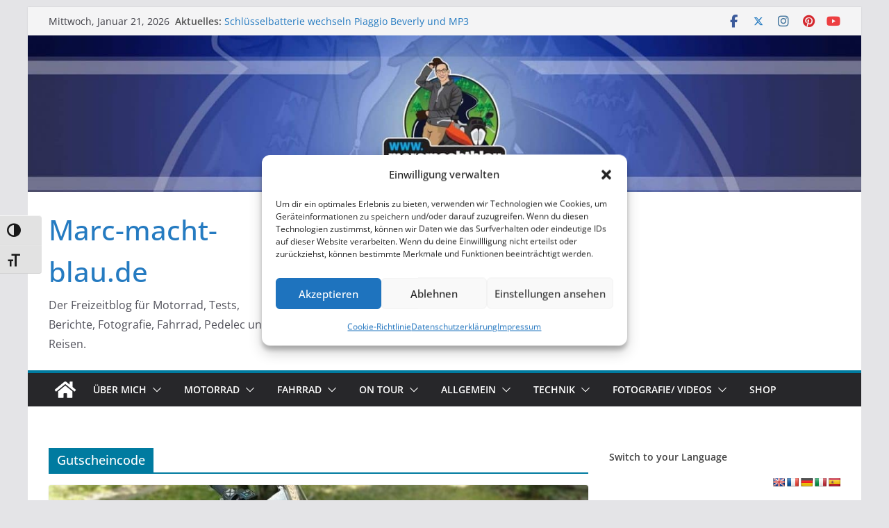

--- FILE ---
content_type: text/html; charset=UTF-8
request_url: https://www.marcmachtblau.de/tag/gutscheincode/
body_size: 28492
content:
		<!doctype html>
		<html lang="de">
		
<head>

			<meta charset="UTF-8"/>
		<meta name="viewport" content="width=device-width, initial-scale=1">
		<link rel="profile" href="http://gmpg.org/xfn/11"/>
		
	<meta name='robots' content='index, follow, max-image-preview:large, max-snippet:-1, max-video-preview:-1' />

		<!-- Meta Tag Manager -->
		<meta name="author" content="Marc Bartmann www.marcmachtblau.de" />
		<meta name="robots" content="Index" />
		<!-- / Meta Tag Manager -->

	<!-- This site is optimized with the Yoast SEO plugin v26.8 - https://yoast.com/product/yoast-seo-wordpress/ -->
	<title>Gutscheincode Archive - Marc-macht-blau.de</title>
	<link rel="canonical" href="https://www.marcmachtblau.de/tag/gutscheincode/" />
	<meta property="og:locale" content="de_DE" />
	<meta property="og:type" content="article" />
	<meta property="og:title" content="Gutscheincode Archive - Marc-macht-blau.de" />
	<meta property="og:url" content="https://www.marcmachtblau.de/tag/gutscheincode/" />
	<meta property="og:site_name" content="Marc-macht-blau.de" />
	<meta property="og:image" content="https://www.marcmachtblau.de/wp-content/uploads/2020/06/Instagram-cover-1080-X-1080.jpg" />
	<meta property="og:image:width" content="768" />
	<meta property="og:image:height" content="768" />
	<meta property="og:image:type" content="image/jpeg" />
	<meta name="twitter:card" content="summary_large_image" />
	<meta name="twitter:site" content="@MarcSchriese" />
	<script type="application/ld+json" class="yoast-schema-graph">{"@context":"https://schema.org","@graph":[{"@type":"CollectionPage","@id":"https://www.marcmachtblau.de/tag/gutscheincode/","url":"https://www.marcmachtblau.de/tag/gutscheincode/","name":"Gutscheincode Archive - Marc-macht-blau.de","isPartOf":{"@id":"https://www.marcmachtblau.de/#website"},"primaryImageOfPage":{"@id":"https://www.marcmachtblau.de/tag/gutscheincode/#primaryimage"},"image":{"@id":"https://www.marcmachtblau.de/tag/gutscheincode/#primaryimage"},"thumbnailUrl":"https://www.marcmachtblau.de/wp-content/uploads/2020/04/KTM-790-Duke-Dekor-Anleitung-Montage-Independent-Racing-21.jpg","breadcrumb":{"@id":"https://www.marcmachtblau.de/tag/gutscheincode/#breadcrumb"},"inLanguage":"de"},{"@type":"ImageObject","inLanguage":"de","@id":"https://www.marcmachtblau.de/tag/gutscheincode/#primaryimage","url":"https://www.marcmachtblau.de/wp-content/uploads/2020/04/KTM-790-Duke-Dekor-Anleitung-Montage-Independent-Racing-21.jpg","contentUrl":"https://www.marcmachtblau.de/wp-content/uploads/2020/04/KTM-790-Duke-Dekor-Anleitung-Montage-Independent-Racing-21.jpg","width":793,"height":595},{"@type":"BreadcrumbList","@id":"https://www.marcmachtblau.de/tag/gutscheincode/#breadcrumb","itemListElement":[{"@type":"ListItem","position":1,"name":"Startseite","item":"https://www.marcmachtblau.de/"},{"@type":"ListItem","position":2,"name":"Gutscheincode"}]},{"@type":"WebSite","@id":"https://www.marcmachtblau.de/#website","url":"https://www.marcmachtblau.de/","name":"Marc-macht-blau.de","description":"Der Freizeitblog für Motorrad, Tests, Berichte, Fotografie, Fahrrad, Pedelec und Reisen.","potentialAction":[{"@type":"SearchAction","target":{"@type":"EntryPoint","urlTemplate":"https://www.marcmachtblau.de/?s={search_term_string}"},"query-input":{"@type":"PropertyValueSpecification","valueRequired":true,"valueName":"search_term_string"}}],"inLanguage":"de"}]}</script>
	<!-- / Yoast SEO plugin. -->


<link rel='dns-prefetch' href='//translate.google.com' />
<link rel='dns-prefetch' href='//www.googletagmanager.com' />
<link rel='dns-prefetch' href='//pagead2.googlesyndication.com' />
<link rel="alternate" type="application/rss+xml" title="Marc-macht-blau.de &raquo; Feed" href="https://www.marcmachtblau.de/feed/" />
<link rel="alternate" type="application/rss+xml" title="Marc-macht-blau.de &raquo; Kommentar-Feed" href="https://www.marcmachtblau.de/comments/feed/" />
<link rel="alternate" type="application/rss+xml" title="Marc-macht-blau.de &raquo; Gutscheincode Schlagwort-Feed" href="https://www.marcmachtblau.de/tag/gutscheincode/feed/" />
<!-- www.marcmachtblau.de is managing ads with Advanced Ads 2.0.16 – https://wpadvancedads.com/ --><script id="marcm-ready">
			window.advanced_ads_ready=function(e,a){a=a||"complete";var d=function(e){return"interactive"===a?"loading"!==e:"complete"===e};d(document.readyState)?e():document.addEventListener("readystatechange",(function(a){d(a.target.readyState)&&e()}),{once:"interactive"===a})},window.advanced_ads_ready_queue=window.advanced_ads_ready_queue||[];		</script>
		<style id='wp-img-auto-sizes-contain-inline-css' type='text/css'>
img:is([sizes=auto i],[sizes^="auto," i]){contain-intrinsic-size:3000px 1500px}
/*# sourceURL=wp-img-auto-sizes-contain-inline-css */
</style>
<style id='wp-emoji-styles-inline-css' type='text/css'>

	img.wp-smiley, img.emoji {
		display: inline !important;
		border: none !important;
		box-shadow: none !important;
		height: 1em !important;
		width: 1em !important;
		margin: 0 0.07em !important;
		vertical-align: -0.1em !important;
		background: none !important;
		padding: 0 !important;
	}
/*# sourceURL=wp-emoji-styles-inline-css */
</style>
<style id='wp-block-library-inline-css' type='text/css'>
:root{--wp-block-synced-color:#7a00df;--wp-block-synced-color--rgb:122,0,223;--wp-bound-block-color:var(--wp-block-synced-color);--wp-editor-canvas-background:#ddd;--wp-admin-theme-color:#007cba;--wp-admin-theme-color--rgb:0,124,186;--wp-admin-theme-color-darker-10:#006ba1;--wp-admin-theme-color-darker-10--rgb:0,107,160.5;--wp-admin-theme-color-darker-20:#005a87;--wp-admin-theme-color-darker-20--rgb:0,90,135;--wp-admin-border-width-focus:2px}@media (min-resolution:192dpi){:root{--wp-admin-border-width-focus:1.5px}}.wp-element-button{cursor:pointer}:root .has-very-light-gray-background-color{background-color:#eee}:root .has-very-dark-gray-background-color{background-color:#313131}:root .has-very-light-gray-color{color:#eee}:root .has-very-dark-gray-color{color:#313131}:root .has-vivid-green-cyan-to-vivid-cyan-blue-gradient-background{background:linear-gradient(135deg,#00d084,#0693e3)}:root .has-purple-crush-gradient-background{background:linear-gradient(135deg,#34e2e4,#4721fb 50%,#ab1dfe)}:root .has-hazy-dawn-gradient-background{background:linear-gradient(135deg,#faaca8,#dad0ec)}:root .has-subdued-olive-gradient-background{background:linear-gradient(135deg,#fafae1,#67a671)}:root .has-atomic-cream-gradient-background{background:linear-gradient(135deg,#fdd79a,#004a59)}:root .has-nightshade-gradient-background{background:linear-gradient(135deg,#330968,#31cdcf)}:root .has-midnight-gradient-background{background:linear-gradient(135deg,#020381,#2874fc)}:root{--wp--preset--font-size--normal:16px;--wp--preset--font-size--huge:42px}.has-regular-font-size{font-size:1em}.has-larger-font-size{font-size:2.625em}.has-normal-font-size{font-size:var(--wp--preset--font-size--normal)}.has-huge-font-size{font-size:var(--wp--preset--font-size--huge)}.has-text-align-center{text-align:center}.has-text-align-left{text-align:left}.has-text-align-right{text-align:right}.has-fit-text{white-space:nowrap!important}#end-resizable-editor-section{display:none}.aligncenter{clear:both}.items-justified-left{justify-content:flex-start}.items-justified-center{justify-content:center}.items-justified-right{justify-content:flex-end}.items-justified-space-between{justify-content:space-between}.screen-reader-text{border:0;clip-path:inset(50%);height:1px;margin:-1px;overflow:hidden;padding:0;position:absolute;width:1px;word-wrap:normal!important}.screen-reader-text:focus{background-color:#ddd;clip-path:none;color:#444;display:block;font-size:1em;height:auto;left:5px;line-height:normal;padding:15px 23px 14px;text-decoration:none;top:5px;width:auto;z-index:100000}html :where(.has-border-color){border-style:solid}html :where([style*=border-top-color]){border-top-style:solid}html :where([style*=border-right-color]){border-right-style:solid}html :where([style*=border-bottom-color]){border-bottom-style:solid}html :where([style*=border-left-color]){border-left-style:solid}html :where([style*=border-width]){border-style:solid}html :where([style*=border-top-width]){border-top-style:solid}html :where([style*=border-right-width]){border-right-style:solid}html :where([style*=border-bottom-width]){border-bottom-style:solid}html :where([style*=border-left-width]){border-left-style:solid}html :where(img[class*=wp-image-]){height:auto;max-width:100%}:where(figure){margin:0 0 1em}html :where(.is-position-sticky){--wp-admin--admin-bar--position-offset:var(--wp-admin--admin-bar--height,0px)}@media screen and (max-width:600px){html :where(.is-position-sticky){--wp-admin--admin-bar--position-offset:0px}}

/*# sourceURL=wp-block-library-inline-css */
</style><style id='global-styles-inline-css' type='text/css'>
:root{--wp--preset--aspect-ratio--square: 1;--wp--preset--aspect-ratio--4-3: 4/3;--wp--preset--aspect-ratio--3-4: 3/4;--wp--preset--aspect-ratio--3-2: 3/2;--wp--preset--aspect-ratio--2-3: 2/3;--wp--preset--aspect-ratio--16-9: 16/9;--wp--preset--aspect-ratio--9-16: 9/16;--wp--preset--color--black: #000000;--wp--preset--color--cyan-bluish-gray: #abb8c3;--wp--preset--color--white: #ffffff;--wp--preset--color--pale-pink: #f78da7;--wp--preset--color--vivid-red: #cf2e2e;--wp--preset--color--luminous-vivid-orange: #ff6900;--wp--preset--color--luminous-vivid-amber: #fcb900;--wp--preset--color--light-green-cyan: #7bdcb5;--wp--preset--color--vivid-green-cyan: #00d084;--wp--preset--color--pale-cyan-blue: #8ed1fc;--wp--preset--color--vivid-cyan-blue: #0693e3;--wp--preset--color--vivid-purple: #9b51e0;--wp--preset--color--cm-color-1: #257BC1;--wp--preset--color--cm-color-2: #2270B0;--wp--preset--color--cm-color-3: #FFFFFF;--wp--preset--color--cm-color-4: #F9FEFD;--wp--preset--color--cm-color-5: #27272A;--wp--preset--color--cm-color-6: #16181A;--wp--preset--color--cm-color-7: #8F8F8F;--wp--preset--color--cm-color-8: #FFFFFF;--wp--preset--color--cm-color-9: #C7C7C7;--wp--preset--gradient--vivid-cyan-blue-to-vivid-purple: linear-gradient(135deg,rgb(6,147,227) 0%,rgb(155,81,224) 100%);--wp--preset--gradient--light-green-cyan-to-vivid-green-cyan: linear-gradient(135deg,rgb(122,220,180) 0%,rgb(0,208,130) 100%);--wp--preset--gradient--luminous-vivid-amber-to-luminous-vivid-orange: linear-gradient(135deg,rgb(252,185,0) 0%,rgb(255,105,0) 100%);--wp--preset--gradient--luminous-vivid-orange-to-vivid-red: linear-gradient(135deg,rgb(255,105,0) 0%,rgb(207,46,46) 100%);--wp--preset--gradient--very-light-gray-to-cyan-bluish-gray: linear-gradient(135deg,rgb(238,238,238) 0%,rgb(169,184,195) 100%);--wp--preset--gradient--cool-to-warm-spectrum: linear-gradient(135deg,rgb(74,234,220) 0%,rgb(151,120,209) 20%,rgb(207,42,186) 40%,rgb(238,44,130) 60%,rgb(251,105,98) 80%,rgb(254,248,76) 100%);--wp--preset--gradient--blush-light-purple: linear-gradient(135deg,rgb(255,206,236) 0%,rgb(152,150,240) 100%);--wp--preset--gradient--blush-bordeaux: linear-gradient(135deg,rgb(254,205,165) 0%,rgb(254,45,45) 50%,rgb(107,0,62) 100%);--wp--preset--gradient--luminous-dusk: linear-gradient(135deg,rgb(255,203,112) 0%,rgb(199,81,192) 50%,rgb(65,88,208) 100%);--wp--preset--gradient--pale-ocean: linear-gradient(135deg,rgb(255,245,203) 0%,rgb(182,227,212) 50%,rgb(51,167,181) 100%);--wp--preset--gradient--electric-grass: linear-gradient(135deg,rgb(202,248,128) 0%,rgb(113,206,126) 100%);--wp--preset--gradient--midnight: linear-gradient(135deg,rgb(2,3,129) 0%,rgb(40,116,252) 100%);--wp--preset--font-size--small: 13px;--wp--preset--font-size--medium: 16px;--wp--preset--font-size--large: 20px;--wp--preset--font-size--x-large: 24px;--wp--preset--font-size--xx-large: 30px;--wp--preset--font-size--huge: 36px;--wp--preset--font-family--dm-sans: DM Sans, sans-serif;--wp--preset--font-family--public-sans: Public Sans, sans-serif;--wp--preset--font-family--roboto: Roboto, sans-serif;--wp--preset--font-family--segoe-ui: Segoe UI, Arial, sans-serif;--wp--preset--font-family--ibm-plex-serif: IBM Plex Serif, sans-serif;--wp--preset--font-family--inter: Inter, sans-serif;--wp--preset--spacing--20: 0.44rem;--wp--preset--spacing--30: 0.67rem;--wp--preset--spacing--40: 1rem;--wp--preset--spacing--50: 1.5rem;--wp--preset--spacing--60: 2.25rem;--wp--preset--spacing--70: 3.38rem;--wp--preset--spacing--80: 5.06rem;--wp--preset--shadow--natural: 6px 6px 9px rgba(0, 0, 0, 0.2);--wp--preset--shadow--deep: 12px 12px 50px rgba(0, 0, 0, 0.4);--wp--preset--shadow--sharp: 6px 6px 0px rgba(0, 0, 0, 0.2);--wp--preset--shadow--outlined: 6px 6px 0px -3px rgb(255, 255, 255), 6px 6px rgb(0, 0, 0);--wp--preset--shadow--crisp: 6px 6px 0px rgb(0, 0, 0);}:root { --wp--style--global--content-size: 760px;--wp--style--global--wide-size: 1160px; }:where(body) { margin: 0; }.wp-site-blocks > .alignleft { float: left; margin-right: 2em; }.wp-site-blocks > .alignright { float: right; margin-left: 2em; }.wp-site-blocks > .aligncenter { justify-content: center; margin-left: auto; margin-right: auto; }:where(.wp-site-blocks) > * { margin-block-start: 24px; margin-block-end: 0; }:where(.wp-site-blocks) > :first-child { margin-block-start: 0; }:where(.wp-site-blocks) > :last-child { margin-block-end: 0; }:root { --wp--style--block-gap: 24px; }:root :where(.is-layout-flow) > :first-child{margin-block-start: 0;}:root :where(.is-layout-flow) > :last-child{margin-block-end: 0;}:root :where(.is-layout-flow) > *{margin-block-start: 24px;margin-block-end: 0;}:root :where(.is-layout-constrained) > :first-child{margin-block-start: 0;}:root :where(.is-layout-constrained) > :last-child{margin-block-end: 0;}:root :where(.is-layout-constrained) > *{margin-block-start: 24px;margin-block-end: 0;}:root :where(.is-layout-flex){gap: 24px;}:root :where(.is-layout-grid){gap: 24px;}.is-layout-flow > .alignleft{float: left;margin-inline-start: 0;margin-inline-end: 2em;}.is-layout-flow > .alignright{float: right;margin-inline-start: 2em;margin-inline-end: 0;}.is-layout-flow > .aligncenter{margin-left: auto !important;margin-right: auto !important;}.is-layout-constrained > .alignleft{float: left;margin-inline-start: 0;margin-inline-end: 2em;}.is-layout-constrained > .alignright{float: right;margin-inline-start: 2em;margin-inline-end: 0;}.is-layout-constrained > .aligncenter{margin-left: auto !important;margin-right: auto !important;}.is-layout-constrained > :where(:not(.alignleft):not(.alignright):not(.alignfull)){max-width: var(--wp--style--global--content-size);margin-left: auto !important;margin-right: auto !important;}.is-layout-constrained > .alignwide{max-width: var(--wp--style--global--wide-size);}body .is-layout-flex{display: flex;}.is-layout-flex{flex-wrap: wrap;align-items: center;}.is-layout-flex > :is(*, div){margin: 0;}body .is-layout-grid{display: grid;}.is-layout-grid > :is(*, div){margin: 0;}body{padding-top: 0px;padding-right: 0px;padding-bottom: 0px;padding-left: 0px;}a:where(:not(.wp-element-button)){text-decoration: underline;}:root :where(.wp-element-button, .wp-block-button__link){background-color: #32373c;border-width: 0;color: #fff;font-family: inherit;font-size: inherit;font-style: inherit;font-weight: inherit;letter-spacing: inherit;line-height: inherit;padding-top: calc(0.667em + 2px);padding-right: calc(1.333em + 2px);padding-bottom: calc(0.667em + 2px);padding-left: calc(1.333em + 2px);text-decoration: none;text-transform: inherit;}.has-black-color{color: var(--wp--preset--color--black) !important;}.has-cyan-bluish-gray-color{color: var(--wp--preset--color--cyan-bluish-gray) !important;}.has-white-color{color: var(--wp--preset--color--white) !important;}.has-pale-pink-color{color: var(--wp--preset--color--pale-pink) !important;}.has-vivid-red-color{color: var(--wp--preset--color--vivid-red) !important;}.has-luminous-vivid-orange-color{color: var(--wp--preset--color--luminous-vivid-orange) !important;}.has-luminous-vivid-amber-color{color: var(--wp--preset--color--luminous-vivid-amber) !important;}.has-light-green-cyan-color{color: var(--wp--preset--color--light-green-cyan) !important;}.has-vivid-green-cyan-color{color: var(--wp--preset--color--vivid-green-cyan) !important;}.has-pale-cyan-blue-color{color: var(--wp--preset--color--pale-cyan-blue) !important;}.has-vivid-cyan-blue-color{color: var(--wp--preset--color--vivid-cyan-blue) !important;}.has-vivid-purple-color{color: var(--wp--preset--color--vivid-purple) !important;}.has-cm-color-1-color{color: var(--wp--preset--color--cm-color-1) !important;}.has-cm-color-2-color{color: var(--wp--preset--color--cm-color-2) !important;}.has-cm-color-3-color{color: var(--wp--preset--color--cm-color-3) !important;}.has-cm-color-4-color{color: var(--wp--preset--color--cm-color-4) !important;}.has-cm-color-5-color{color: var(--wp--preset--color--cm-color-5) !important;}.has-cm-color-6-color{color: var(--wp--preset--color--cm-color-6) !important;}.has-cm-color-7-color{color: var(--wp--preset--color--cm-color-7) !important;}.has-cm-color-8-color{color: var(--wp--preset--color--cm-color-8) !important;}.has-cm-color-9-color{color: var(--wp--preset--color--cm-color-9) !important;}.has-black-background-color{background-color: var(--wp--preset--color--black) !important;}.has-cyan-bluish-gray-background-color{background-color: var(--wp--preset--color--cyan-bluish-gray) !important;}.has-white-background-color{background-color: var(--wp--preset--color--white) !important;}.has-pale-pink-background-color{background-color: var(--wp--preset--color--pale-pink) !important;}.has-vivid-red-background-color{background-color: var(--wp--preset--color--vivid-red) !important;}.has-luminous-vivid-orange-background-color{background-color: var(--wp--preset--color--luminous-vivid-orange) !important;}.has-luminous-vivid-amber-background-color{background-color: var(--wp--preset--color--luminous-vivid-amber) !important;}.has-light-green-cyan-background-color{background-color: var(--wp--preset--color--light-green-cyan) !important;}.has-vivid-green-cyan-background-color{background-color: var(--wp--preset--color--vivid-green-cyan) !important;}.has-pale-cyan-blue-background-color{background-color: var(--wp--preset--color--pale-cyan-blue) !important;}.has-vivid-cyan-blue-background-color{background-color: var(--wp--preset--color--vivid-cyan-blue) !important;}.has-vivid-purple-background-color{background-color: var(--wp--preset--color--vivid-purple) !important;}.has-cm-color-1-background-color{background-color: var(--wp--preset--color--cm-color-1) !important;}.has-cm-color-2-background-color{background-color: var(--wp--preset--color--cm-color-2) !important;}.has-cm-color-3-background-color{background-color: var(--wp--preset--color--cm-color-3) !important;}.has-cm-color-4-background-color{background-color: var(--wp--preset--color--cm-color-4) !important;}.has-cm-color-5-background-color{background-color: var(--wp--preset--color--cm-color-5) !important;}.has-cm-color-6-background-color{background-color: var(--wp--preset--color--cm-color-6) !important;}.has-cm-color-7-background-color{background-color: var(--wp--preset--color--cm-color-7) !important;}.has-cm-color-8-background-color{background-color: var(--wp--preset--color--cm-color-8) !important;}.has-cm-color-9-background-color{background-color: var(--wp--preset--color--cm-color-9) !important;}.has-black-border-color{border-color: var(--wp--preset--color--black) !important;}.has-cyan-bluish-gray-border-color{border-color: var(--wp--preset--color--cyan-bluish-gray) !important;}.has-white-border-color{border-color: var(--wp--preset--color--white) !important;}.has-pale-pink-border-color{border-color: var(--wp--preset--color--pale-pink) !important;}.has-vivid-red-border-color{border-color: var(--wp--preset--color--vivid-red) !important;}.has-luminous-vivid-orange-border-color{border-color: var(--wp--preset--color--luminous-vivid-orange) !important;}.has-luminous-vivid-amber-border-color{border-color: var(--wp--preset--color--luminous-vivid-amber) !important;}.has-light-green-cyan-border-color{border-color: var(--wp--preset--color--light-green-cyan) !important;}.has-vivid-green-cyan-border-color{border-color: var(--wp--preset--color--vivid-green-cyan) !important;}.has-pale-cyan-blue-border-color{border-color: var(--wp--preset--color--pale-cyan-blue) !important;}.has-vivid-cyan-blue-border-color{border-color: var(--wp--preset--color--vivid-cyan-blue) !important;}.has-vivid-purple-border-color{border-color: var(--wp--preset--color--vivid-purple) !important;}.has-cm-color-1-border-color{border-color: var(--wp--preset--color--cm-color-1) !important;}.has-cm-color-2-border-color{border-color: var(--wp--preset--color--cm-color-2) !important;}.has-cm-color-3-border-color{border-color: var(--wp--preset--color--cm-color-3) !important;}.has-cm-color-4-border-color{border-color: var(--wp--preset--color--cm-color-4) !important;}.has-cm-color-5-border-color{border-color: var(--wp--preset--color--cm-color-5) !important;}.has-cm-color-6-border-color{border-color: var(--wp--preset--color--cm-color-6) !important;}.has-cm-color-7-border-color{border-color: var(--wp--preset--color--cm-color-7) !important;}.has-cm-color-8-border-color{border-color: var(--wp--preset--color--cm-color-8) !important;}.has-cm-color-9-border-color{border-color: var(--wp--preset--color--cm-color-9) !important;}.has-vivid-cyan-blue-to-vivid-purple-gradient-background{background: var(--wp--preset--gradient--vivid-cyan-blue-to-vivid-purple) !important;}.has-light-green-cyan-to-vivid-green-cyan-gradient-background{background: var(--wp--preset--gradient--light-green-cyan-to-vivid-green-cyan) !important;}.has-luminous-vivid-amber-to-luminous-vivid-orange-gradient-background{background: var(--wp--preset--gradient--luminous-vivid-amber-to-luminous-vivid-orange) !important;}.has-luminous-vivid-orange-to-vivid-red-gradient-background{background: var(--wp--preset--gradient--luminous-vivid-orange-to-vivid-red) !important;}.has-very-light-gray-to-cyan-bluish-gray-gradient-background{background: var(--wp--preset--gradient--very-light-gray-to-cyan-bluish-gray) !important;}.has-cool-to-warm-spectrum-gradient-background{background: var(--wp--preset--gradient--cool-to-warm-spectrum) !important;}.has-blush-light-purple-gradient-background{background: var(--wp--preset--gradient--blush-light-purple) !important;}.has-blush-bordeaux-gradient-background{background: var(--wp--preset--gradient--blush-bordeaux) !important;}.has-luminous-dusk-gradient-background{background: var(--wp--preset--gradient--luminous-dusk) !important;}.has-pale-ocean-gradient-background{background: var(--wp--preset--gradient--pale-ocean) !important;}.has-electric-grass-gradient-background{background: var(--wp--preset--gradient--electric-grass) !important;}.has-midnight-gradient-background{background: var(--wp--preset--gradient--midnight) !important;}.has-small-font-size{font-size: var(--wp--preset--font-size--small) !important;}.has-medium-font-size{font-size: var(--wp--preset--font-size--medium) !important;}.has-large-font-size{font-size: var(--wp--preset--font-size--large) !important;}.has-x-large-font-size{font-size: var(--wp--preset--font-size--x-large) !important;}.has-xx-large-font-size{font-size: var(--wp--preset--font-size--xx-large) !important;}.has-huge-font-size{font-size: var(--wp--preset--font-size--huge) !important;}.has-dm-sans-font-family{font-family: var(--wp--preset--font-family--dm-sans) !important;}.has-public-sans-font-family{font-family: var(--wp--preset--font-family--public-sans) !important;}.has-roboto-font-family{font-family: var(--wp--preset--font-family--roboto) !important;}.has-segoe-ui-font-family{font-family: var(--wp--preset--font-family--segoe-ui) !important;}.has-ibm-plex-serif-font-family{font-family: var(--wp--preset--font-family--ibm-plex-serif) !important;}.has-inter-font-family{font-family: var(--wp--preset--font-family--inter) !important;}
/*# sourceURL=global-styles-inline-css */
</style>

<link rel='stylesheet' id='dashicons-css' href='https://www.marcmachtblau.de/wp-includes/css/dashicons.min.css?ver=6.9' type='text/css' media='all' />
<link rel='stylesheet' id='admin-bar-css' href='https://www.marcmachtblau.de/wp-includes/css/admin-bar.min.css?ver=6.9' type='text/css' media='all' />
<style id='admin-bar-inline-css' type='text/css'>

    /* Hide CanvasJS credits for P404 charts specifically */
    #p404RedirectChart .canvasjs-chart-credit {
        display: none !important;
    }
    
    #p404RedirectChart canvas {
        border-radius: 6px;
    }

    .p404-redirect-adminbar-weekly-title {
        font-weight: bold;
        font-size: 14px;
        color: #fff;
        margin-bottom: 6px;
    }

    #wpadminbar #wp-admin-bar-p404_free_top_button .ab-icon:before {
        content: "\f103";
        color: #dc3545;
        top: 3px;
    }
    
    #wp-admin-bar-p404_free_top_button .ab-item {
        min-width: 80px !important;
        padding: 0px !important;
    }
    
    /* Ensure proper positioning and z-index for P404 dropdown */
    .p404-redirect-adminbar-dropdown-wrap { 
        min-width: 0; 
        padding: 0;
        position: static !important;
    }
    
    #wpadminbar #wp-admin-bar-p404_free_top_button_dropdown {
        position: static !important;
    }
    
    #wpadminbar #wp-admin-bar-p404_free_top_button_dropdown .ab-item {
        padding: 0 !important;
        margin: 0 !important;
    }
    
    .p404-redirect-dropdown-container {
        min-width: 340px;
        padding: 18px 18px 12px 18px;
        background: #23282d !important;
        color: #fff;
        border-radius: 12px;
        box-shadow: 0 8px 32px rgba(0,0,0,0.25);
        margin-top: 10px;
        position: relative !important;
        z-index: 999999 !important;
        display: block !important;
        border: 1px solid #444;
    }
    
    /* Ensure P404 dropdown appears on hover */
    #wpadminbar #wp-admin-bar-p404_free_top_button .p404-redirect-dropdown-container { 
        display: none !important;
    }
    
    #wpadminbar #wp-admin-bar-p404_free_top_button:hover .p404-redirect-dropdown-container { 
        display: block !important;
    }
    
    #wpadminbar #wp-admin-bar-p404_free_top_button:hover #wp-admin-bar-p404_free_top_button_dropdown .p404-redirect-dropdown-container {
        display: block !important;
    }
    
    .p404-redirect-card {
        background: #2c3338;
        border-radius: 8px;
        padding: 18px 18px 12px 18px;
        box-shadow: 0 2px 8px rgba(0,0,0,0.07);
        display: flex;
        flex-direction: column;
        align-items: flex-start;
        border: 1px solid #444;
    }
    
    .p404-redirect-btn {
        display: inline-block;
        background: #dc3545;
        color: #fff !important;
        font-weight: bold;
        padding: 5px 22px;
        border-radius: 8px;
        text-decoration: none;
        font-size: 17px;
        transition: background 0.2s, box-shadow 0.2s;
        margin-top: 8px;
        box-shadow: 0 2px 8px rgba(220,53,69,0.15);
        text-align: center;
        line-height: 1.6;
    }
    
    .p404-redirect-btn:hover {
        background: #c82333;
        color: #fff !important;
        box-shadow: 0 4px 16px rgba(220,53,69,0.25);
    }
    
    /* Prevent conflicts with other admin bar dropdowns */
    #wpadminbar .ab-top-menu > li:hover > .ab-item,
    #wpadminbar .ab-top-menu > li.hover > .ab-item {
        z-index: auto;
    }
    
    #wpadminbar #wp-admin-bar-p404_free_top_button:hover > .ab-item {
        z-index: 999998 !important;
    }
    
/*# sourceURL=admin-bar-inline-css */
</style>
<link rel='stylesheet' id='google-language-translator-css' href='https://www.marcmachtblau.de/wp-content/plugins/google-language-translator/css/style.css?ver=6.0.20' type='text/css' media='' />
<link rel='stylesheet' id='responsive-lightbox-swipebox-css' href='https://www.marcmachtblau.de/wp-content/plugins/responsive-lightbox/assets/swipebox/swipebox.min.css?ver=1.5.2' type='text/css' media='all' />
<link rel='stylesheet' id='ui-font-css' href='https://www.marcmachtblau.de/wp-content/plugins/wp-accessibility/toolbar/fonts/css/a11y-toolbar.css?ver=2.2.6' type='text/css' media='all' />
<link rel='stylesheet' id='wpa-toolbar-css' href='https://www.marcmachtblau.de/wp-content/plugins/wp-accessibility/toolbar/css/a11y.css?ver=2.2.6' type='text/css' media='all' />
<link rel='stylesheet' id='ui-fontsize.css-css' href='https://www.marcmachtblau.de/wp-content/plugins/wp-accessibility/toolbar/css/a11y-fontsize.css?ver=2.2.6' type='text/css' media='all' />
<style id='ui-fontsize.css-inline-css' type='text/css'>
html { --wpa-font-size: clamp( 24px, 1.5rem, 36px ); --wpa-h1-size : clamp( 48px, 3rem, 72px ); --wpa-h2-size : clamp( 40px, 2.5rem, 60px ); --wpa-h3-size : clamp( 32px, 2rem, 48px ); --wpa-h4-size : clamp( 28px, 1.75rem, 42px ); --wpa-sub-list-size: 1.1em; --wpa-sub-sub-list-size: 1em; } 
/*# sourceURL=ui-fontsize.css-inline-css */
</style>
<link rel='stylesheet' id='wpa-style-css' href='https://www.marcmachtblau.de/wp-content/plugins/wp-accessibility/css/wpa-style.css?ver=2.2.6' type='text/css' media='all' />
<style id='wpa-style-inline-css' type='text/css'>

.wpa-hide-ltr#skiplinks a, .wpa-hide-ltr#skiplinks a:hover, .wpa-hide-ltr#skiplinks a:visited {
	
}
.wpa-hide-ltr#skiplinks a:active,  .wpa-hide-ltr#skiplinks a:focus {
	background-color: #f1f1f1;
	box-shadow: 0 0 2px 2px rgba(0, 0, 0, 0.6);
	color: #0073aa;
	display: block;
	font-weight: 600;
	height: auto;
	line-height: normal;
	padding: 15px 23px 14px;
	position: absolute;
	left: 6px;
	top: var(--admin-bar-top);
	text-decoration: none;
	text-transform: none;
	width: auto;
	z-index: 100000;
}
	:root { --admin-bar-top : 7px; }
/*# sourceURL=wpa-style-inline-css */
</style>
<link rel='stylesheet' id='cmplz-general-css' href='https://www.marcmachtblau.de/wp-content/plugins/complianz-gdpr/assets/css/cookieblocker.min.css?ver=1765910546' type='text/css' media='all' />
<link rel='stylesheet' id='tooltip-css' href='https://www.marcmachtblau.de/wp-content/plugins/wp-poll/assets/tool-tip.min.css?ver=6.9' type='text/css' media='all' />
<link rel='stylesheet' id='rangeslider-css' href='https://www.marcmachtblau.de/wp-content/plugins/wp-poll/assets/front/css/rangeslider.css?ver=3.3.78' type='text/css' media='all' />
<link rel='stylesheet' id='roundslider-css' href='https://www.marcmachtblau.de/wp-content/plugins/wp-poll/assets/front/css/roundslider.min.css?ver=3.3.78' type='text/css' media='all' />
<link rel='stylesheet' id='datepicker-css' href='https://www.marcmachtblau.de/wp-content/plugins/wp-poll/assets/front/css/flatpickr.min.css?ver=3.3.78' type='text/css' media='all' />
<link rel='stylesheet' id='slick-css' href='https://www.marcmachtblau.de/wp-content/plugins/wp-poll/assets/front/css/slick.css?ver=3.3.78' type='text/css' media='all' />
<link rel='stylesheet' id='slick-theme-css' href='https://www.marcmachtblau.de/wp-content/plugins/wp-poll/assets/front/css/slick-theme.css?ver=3.3.78' type='text/css' media='all' />
<link rel='stylesheet' id='liquidpoll-front-cb-css' href='https://www.marcmachtblau.de/wp-content/plugins/wp-poll/assets/front/css/checkbox.css?ver=3.3.78' type='text/css' media='all' />
<link rel='stylesheet' id='liquidpoll-front-css' href='https://www.marcmachtblau.de/wp-content/plugins/wp-poll/assets/front/css/style.css?ver=3.3.78' type='text/css' media='all' />
<link rel='stylesheet' id='liquidpoll-front-nps-css' href='https://www.marcmachtblau.de/wp-content/plugins/wp-poll/assets/front/css/style-nps.css?ver=3.3.78' type='text/css' media='all' />
<link rel='stylesheet' id='colormag_style-css' href='https://www.marcmachtblau.de/wp-content/themes/colormag/style.css?ver=1768961456' type='text/css' media='all' />
<style id='colormag_style-inline-css' type='text/css'>
.colormag-button,
			blockquote, button,
			input[type=reset],
			input[type=button],
			input[type=submit],
			.cm-home-icon.front_page_on,
			.cm-post-categories a,
			.cm-primary-nav ul li ul li:hover,
			.cm-primary-nav ul li.current-menu-item,
			.cm-primary-nav ul li.current_page_ancestor,
			.cm-primary-nav ul li.current-menu-ancestor,
			.cm-primary-nav ul li.current_page_item,
			.cm-primary-nav ul li:hover,
			.cm-primary-nav ul li.focus,
			.cm-mobile-nav li a:hover,
			.colormag-header-clean #cm-primary-nav .cm-menu-toggle:hover,
			.cm-header .cm-mobile-nav li:hover,
			.cm-header .cm-mobile-nav li.current-page-ancestor,
			.cm-header .cm-mobile-nav li.current-menu-ancestor,
			.cm-header .cm-mobile-nav li.current-page-item,
			.cm-header .cm-mobile-nav li.current-menu-item,
			.cm-primary-nav ul li.focus > a,
			.cm-layout-2 .cm-primary-nav ul ul.sub-menu li.focus > a,
			.cm-mobile-nav .current-menu-item>a, .cm-mobile-nav .current_page_item>a,
			.colormag-header-clean .cm-mobile-nav li:hover > a,
			.colormag-header-clean .cm-mobile-nav li.current-page-ancestor > a,
			.colormag-header-clean .cm-mobile-nav li.current-menu-ancestor > a,
			.colormag-header-clean .cm-mobile-nav li.current-page-item > a,
			.colormag-header-clean .cm-mobile-nav li.current-menu-item > a,
			.fa.search-top:hover,
			.widget_call_to_action .btn--primary,
			.colormag-footer--classic .cm-footer-cols .cm-row .cm-widget-title span::before,
			.colormag-footer--classic-bordered .cm-footer-cols .cm-row .cm-widget-title span::before,
			.cm-featured-posts .cm-widget-title span,
			.cm-featured-category-slider-widget .cm-slide-content .cm-entry-header-meta .cm-post-categories a,
			.cm-highlighted-posts .cm-post-content .cm-entry-header-meta .cm-post-categories a,
			.cm-category-slide-next, .cm-category-slide-prev, .slide-next,
			.slide-prev, .cm-tabbed-widget ul li, .cm-posts .wp-pagenavi .current,
			.cm-posts .wp-pagenavi a:hover, .cm-secondary .cm-widget-title span,
			.cm-posts .post .cm-post-content .cm-entry-header-meta .cm-post-categories a,
			.cm-page-header .cm-page-title span, .entry-meta .post-format i,
			.format-link .cm-entry-summary a, .cm-entry-button, .infinite-scroll .tg-infinite-scroll,
			.no-more-post-text, .pagination span,
			.comments-area .comment-author-link span,
			.cm-footer-cols .cm-row .cm-widget-title span,
			.advertisement_above_footer .cm-widget-title span,
			.error, .cm-primary .cm-widget-title span,
			.related-posts-wrapper.style-three .cm-post-content .cm-entry-title a:hover:before,
			.cm-slider-area .cm-widget-title span,
			.cm-beside-slider-widget .cm-widget-title span,
			.top-full-width-sidebar .cm-widget-title span,
			.wp-block-quote, .wp-block-quote.is-style-large,
			.wp-block-quote.has-text-align-right,
			.cm-error-404 .cm-btn, .widget .wp-block-heading, .wp-block-search button,
			.widget a::before, .cm-post-date a::before,
			.byline a::before,
			.colormag-footer--classic-bordered .cm-widget-title::before,
			.wp-block-button__link,
			#cm-tertiary .cm-widget-title span,
			.link-pagination .post-page-numbers.current,
			.wp-block-query-pagination-numbers .page-numbers.current,
			.wp-element-button,
			.wp-block-button .wp-block-button__link,
			.wp-element-button,
			.cm-layout-2 .cm-primary-nav ul ul.sub-menu li:hover,
			.cm-layout-2 .cm-primary-nav ul ul.sub-menu li.current-menu-ancestor,
			.cm-layout-2 .cm-primary-nav ul ul.sub-menu li.current-menu-item,
			.cm-layout-2 .cm-primary-nav ul ul.sub-menu li.focus,
			.search-wrap button,
			.page-numbers .current,
			.cm-footer-builder .cm-widget-title span,
			.wp-block-search .wp-element-button:hover{background-color:#007ba0;}a,
			.cm-layout-2 #cm-primary-nav .fa.search-top:hover,
			.cm-layout-2 #cm-primary-nav.cm-mobile-nav .cm-random-post a:hover .fa-random,
			.cm-layout-2 #cm-primary-nav.cm-primary-nav .cm-random-post a:hover .fa-random,
			.cm-layout-2 .breaking-news .newsticker a:hover,
			.cm-layout-2 .cm-primary-nav ul li.current-menu-item > a,
			.cm-layout-2 .cm-primary-nav ul li.current_page_item > a,
			.cm-layout-2 .cm-primary-nav ul li:hover > a,
			.cm-layout-2 .cm-primary-nav ul li.focus > a
			.dark-skin .cm-layout-2-style-1 #cm-primary-nav.cm-primary-nav .cm-home-icon:hover .fa,
			.byline a:hover, .comments a:hover, .cm-edit-link a:hover, .cm-post-date a:hover,
			.social-links:not(.cm-header-actions .social-links) i.fa:hover, .cm-tag-links a:hover,
			.colormag-header-clean .social-links li:hover i.fa, .cm-layout-2-style-1 .social-links li:hover i.fa,
			.colormag-header-clean .breaking-news .newsticker a:hover, .widget_featured_posts .article-content .cm-entry-title a:hover,
			.widget_featured_slider .slide-content .cm-below-entry-meta .byline a:hover,
			.widget_featured_slider .slide-content .cm-below-entry-meta .comments a:hover,
			.widget_featured_slider .slide-content .cm-below-entry-meta .cm-post-date a:hover,
			.widget_featured_slider .slide-content .cm-entry-title a:hover,
			.widget_block_picture_news.widget_featured_posts .article-content .cm-entry-title a:hover,
			.widget_highlighted_posts .article-content .cm-below-entry-meta .byline a:hover,
			.widget_highlighted_posts .article-content .cm-below-entry-meta .comments a:hover,
			.widget_highlighted_posts .article-content .cm-below-entry-meta .cm-post-date a:hover,
			.widget_highlighted_posts .article-content .cm-entry-title a:hover, i.fa-arrow-up, i.fa-arrow-down,
			.cm-site-title a, #content .post .article-content .cm-entry-title a:hover, .entry-meta .byline i,
			.entry-meta .cat-links i, .entry-meta a, .post .cm-entry-title a:hover, .search .cm-entry-title a:hover,
			.entry-meta .comments-link a:hover, .entry-meta .cm-edit-link a:hover, .entry-meta .cm-post-date a:hover,
			.entry-meta .cm-tag-links a:hover, .single #content .tags a:hover, .count, .next a:hover, .previous a:hover,
			.related-posts-main-title .fa, .single-related-posts .article-content .cm-entry-title a:hover,
			.pagination a span:hover,
			#content .comments-area a.comment-cm-edit-link:hover, #content .comments-area a.comment-permalink:hover,
			#content .comments-area article header cite a:hover, .comments-area .comment-author-link a:hover,
			.comment .comment-reply-link:hover,
			.nav-next a, .nav-previous a,
			#cm-footer .cm-footer-menu ul li a:hover,
			.cm-footer-cols .cm-row a:hover, a#scroll-up i, .related-posts-wrapper-flyout .cm-entry-title a:hover,
			.human-diff-time .human-diff-time-display:hover,
			.cm-layout-2-style-1 #cm-primary-nav .fa:hover,
			.cm-footer-bar a,
			.cm-post-date a:hover,
			.cm-author a:hover,
			.cm-comments-link a:hover,
			.cm-tag-links a:hover,
			.cm-edit-link a:hover,
			.cm-footer-bar .copyright a,
			.cm-featured-posts .cm-entry-title a:hover,
			.cm-posts .post .cm-post-content .cm-entry-title a:hover,
			.cm-posts .post .single-title-above .cm-entry-title a:hover,
			.cm-layout-2 .cm-primary-nav ul li:hover > a,
			.cm-layout-2 #cm-primary-nav .fa:hover,
			.cm-entry-title a:hover,
			button:hover, input[type="button"]:hover,
			input[type="reset"]:hover,
			input[type="submit"]:hover,
			.wp-block-button .wp-block-button__link:hover,
			.cm-button:hover,
			.wp-element-button:hover,
			li.product .added_to_cart:hover,
			.comments-area .comment-permalink:hover,
			.cm-footer-bar-area .cm-footer-bar__2 a{color:#007ba0;}#cm-primary-nav,
			.cm-contained .cm-header-2 .cm-row, .cm-header-builder.cm-full-width .cm-main-header .cm-header-bottom-row{border-top-color:#007ba0;}.cm-layout-2 #cm-primary-nav,
			.cm-layout-2 .cm-primary-nav ul ul.sub-menu li:hover,
			.cm-layout-2 .cm-primary-nav ul > li:hover > a,
			.cm-layout-2 .cm-primary-nav ul > li.current-menu-item > a,
			.cm-layout-2 .cm-primary-nav ul > li.current-menu-ancestor > a,
			.cm-layout-2 .cm-primary-nav ul ul.sub-menu li.current-menu-ancestor,
			.cm-layout-2 .cm-primary-nav ul ul.sub-menu li.current-menu-item,
			.cm-layout-2 .cm-primary-nav ul ul.sub-menu li.focus,
			cm-layout-2 .cm-primary-nav ul ul.sub-menu li.current-menu-ancestor,
			cm-layout-2 .cm-primary-nav ul ul.sub-menu li.current-menu-item,
			cm-layout-2 #cm-primary-nav .cm-menu-toggle:hover,
			cm-layout-2 #cm-primary-nav.cm-mobile-nav .cm-menu-toggle,
			cm-layout-2 .cm-primary-nav ul > li:hover > a,
			cm-layout-2 .cm-primary-nav ul > li.current-menu-item > a,
			cm-layout-2 .cm-primary-nav ul > li.current-menu-ancestor > a,
			.cm-layout-2 .cm-primary-nav ul li.focus > a, .pagination a span:hover,
			.cm-error-404 .cm-btn,
			.single-post .cm-post-categories a::after,
			.widget .block-title,
			.cm-layout-2 .cm-primary-nav ul li.focus > a,
			button,
			input[type="button"],
			input[type="reset"],
			input[type="submit"],
			.wp-block-button .wp-block-button__link,
			.cm-button,
			.wp-element-button,
			li.product .added_to_cart{border-color:#007ba0;}.cm-secondary .cm-widget-title,
			#cm-tertiary .cm-widget-title,
			.widget_featured_posts .widget-title,
			#secondary .widget-title,
			#cm-tertiary .widget-title,
			.cm-page-header .cm-page-title,
			.cm-footer-cols .cm-row .widget-title,
			.advertisement_above_footer .widget-title,
			#primary .widget-title,
			.widget_slider_area .widget-title,
			.widget_beside_slider .widget-title,
			.top-full-width-sidebar .widget-title,
			.cm-footer-cols .cm-row .cm-widget-title,
			.cm-footer-bar .copyright a,
			.cm-layout-2.cm-layout-2-style-2 #cm-primary-nav,
			.cm-layout-2 .cm-primary-nav ul > li:hover > a,
			.cm-footer-builder .cm-widget-title,
			.cm-layout-2 .cm-primary-nav ul > li.current-menu-item > a{border-bottom-color:#007ba0;}body{color:#444444;}.cm-posts .post{box-shadow:0px 0px 2px 0px #E4E4E7;}@media screen and (min-width: 992px) {.cm-primary{width:70%;}}.colormag-button,
			input[type="reset"],
			input[type="button"],
			input[type="submit"],
			button,
			.cm-entry-button span,
			.wp-block-button .wp-block-button__link{color:#ffffff;}.cm-content{background-color:#ffffff;background-size:contain;}.cm-header .cm-menu-toggle svg,
			.cm-header .cm-menu-toggle svg{fill:#fff;}.cm-footer-bar-area .cm-footer-bar__2 a{color:#207daf;}.colormag-button,
			blockquote, button,
			input[type=reset],
			input[type=button],
			input[type=submit],
			.cm-home-icon.front_page_on,
			.cm-post-categories a,
			.cm-primary-nav ul li ul li:hover,
			.cm-primary-nav ul li.current-menu-item,
			.cm-primary-nav ul li.current_page_ancestor,
			.cm-primary-nav ul li.current-menu-ancestor,
			.cm-primary-nav ul li.current_page_item,
			.cm-primary-nav ul li:hover,
			.cm-primary-nav ul li.focus,
			.cm-mobile-nav li a:hover,
			.colormag-header-clean #cm-primary-nav .cm-menu-toggle:hover,
			.cm-header .cm-mobile-nav li:hover,
			.cm-header .cm-mobile-nav li.current-page-ancestor,
			.cm-header .cm-mobile-nav li.current-menu-ancestor,
			.cm-header .cm-mobile-nav li.current-page-item,
			.cm-header .cm-mobile-nav li.current-menu-item,
			.cm-primary-nav ul li.focus > a,
			.cm-layout-2 .cm-primary-nav ul ul.sub-menu li.focus > a,
			.cm-mobile-nav .current-menu-item>a, .cm-mobile-nav .current_page_item>a,
			.colormag-header-clean .cm-mobile-nav li:hover > a,
			.colormag-header-clean .cm-mobile-nav li.current-page-ancestor > a,
			.colormag-header-clean .cm-mobile-nav li.current-menu-ancestor > a,
			.colormag-header-clean .cm-mobile-nav li.current-page-item > a,
			.colormag-header-clean .cm-mobile-nav li.current-menu-item > a,
			.fa.search-top:hover,
			.widget_call_to_action .btn--primary,
			.colormag-footer--classic .cm-footer-cols .cm-row .cm-widget-title span::before,
			.colormag-footer--classic-bordered .cm-footer-cols .cm-row .cm-widget-title span::before,
			.cm-featured-posts .cm-widget-title span,
			.cm-featured-category-slider-widget .cm-slide-content .cm-entry-header-meta .cm-post-categories a,
			.cm-highlighted-posts .cm-post-content .cm-entry-header-meta .cm-post-categories a,
			.cm-category-slide-next, .cm-category-slide-prev, .slide-next,
			.slide-prev, .cm-tabbed-widget ul li, .cm-posts .wp-pagenavi .current,
			.cm-posts .wp-pagenavi a:hover, .cm-secondary .cm-widget-title span,
			.cm-posts .post .cm-post-content .cm-entry-header-meta .cm-post-categories a,
			.cm-page-header .cm-page-title span, .entry-meta .post-format i,
			.format-link .cm-entry-summary a, .cm-entry-button, .infinite-scroll .tg-infinite-scroll,
			.no-more-post-text, .pagination span,
			.comments-area .comment-author-link span,
			.cm-footer-cols .cm-row .cm-widget-title span,
			.advertisement_above_footer .cm-widget-title span,
			.error, .cm-primary .cm-widget-title span,
			.related-posts-wrapper.style-three .cm-post-content .cm-entry-title a:hover:before,
			.cm-slider-area .cm-widget-title span,
			.cm-beside-slider-widget .cm-widget-title span,
			.top-full-width-sidebar .cm-widget-title span,
			.wp-block-quote, .wp-block-quote.is-style-large,
			.wp-block-quote.has-text-align-right,
			.cm-error-404 .cm-btn, .widget .wp-block-heading, .wp-block-search button,
			.widget a::before, .cm-post-date a::before,
			.byline a::before,
			.colormag-footer--classic-bordered .cm-widget-title::before,
			.wp-block-button__link,
			#cm-tertiary .cm-widget-title span,
			.link-pagination .post-page-numbers.current,
			.wp-block-query-pagination-numbers .page-numbers.current,
			.wp-element-button,
			.wp-block-button .wp-block-button__link,
			.wp-element-button,
			.cm-layout-2 .cm-primary-nav ul ul.sub-menu li:hover,
			.cm-layout-2 .cm-primary-nav ul ul.sub-menu li.current-menu-ancestor,
			.cm-layout-2 .cm-primary-nav ul ul.sub-menu li.current-menu-item,
			.cm-layout-2 .cm-primary-nav ul ul.sub-menu li.focus,
			.search-wrap button,
			.page-numbers .current,
			.cm-footer-builder .cm-widget-title span,
			.wp-block-search .wp-element-button:hover{background-color:#007ba0;}a,
			.cm-layout-2 #cm-primary-nav .fa.search-top:hover,
			.cm-layout-2 #cm-primary-nav.cm-mobile-nav .cm-random-post a:hover .fa-random,
			.cm-layout-2 #cm-primary-nav.cm-primary-nav .cm-random-post a:hover .fa-random,
			.cm-layout-2 .breaking-news .newsticker a:hover,
			.cm-layout-2 .cm-primary-nav ul li.current-menu-item > a,
			.cm-layout-2 .cm-primary-nav ul li.current_page_item > a,
			.cm-layout-2 .cm-primary-nav ul li:hover > a,
			.cm-layout-2 .cm-primary-nav ul li.focus > a
			.dark-skin .cm-layout-2-style-1 #cm-primary-nav.cm-primary-nav .cm-home-icon:hover .fa,
			.byline a:hover, .comments a:hover, .cm-edit-link a:hover, .cm-post-date a:hover,
			.social-links:not(.cm-header-actions .social-links) i.fa:hover, .cm-tag-links a:hover,
			.colormag-header-clean .social-links li:hover i.fa, .cm-layout-2-style-1 .social-links li:hover i.fa,
			.colormag-header-clean .breaking-news .newsticker a:hover, .widget_featured_posts .article-content .cm-entry-title a:hover,
			.widget_featured_slider .slide-content .cm-below-entry-meta .byline a:hover,
			.widget_featured_slider .slide-content .cm-below-entry-meta .comments a:hover,
			.widget_featured_slider .slide-content .cm-below-entry-meta .cm-post-date a:hover,
			.widget_featured_slider .slide-content .cm-entry-title a:hover,
			.widget_block_picture_news.widget_featured_posts .article-content .cm-entry-title a:hover,
			.widget_highlighted_posts .article-content .cm-below-entry-meta .byline a:hover,
			.widget_highlighted_posts .article-content .cm-below-entry-meta .comments a:hover,
			.widget_highlighted_posts .article-content .cm-below-entry-meta .cm-post-date a:hover,
			.widget_highlighted_posts .article-content .cm-entry-title a:hover, i.fa-arrow-up, i.fa-arrow-down,
			.cm-site-title a, #content .post .article-content .cm-entry-title a:hover, .entry-meta .byline i,
			.entry-meta .cat-links i, .entry-meta a, .post .cm-entry-title a:hover, .search .cm-entry-title a:hover,
			.entry-meta .comments-link a:hover, .entry-meta .cm-edit-link a:hover, .entry-meta .cm-post-date a:hover,
			.entry-meta .cm-tag-links a:hover, .single #content .tags a:hover, .count, .next a:hover, .previous a:hover,
			.related-posts-main-title .fa, .single-related-posts .article-content .cm-entry-title a:hover,
			.pagination a span:hover,
			#content .comments-area a.comment-cm-edit-link:hover, #content .comments-area a.comment-permalink:hover,
			#content .comments-area article header cite a:hover, .comments-area .comment-author-link a:hover,
			.comment .comment-reply-link:hover,
			.nav-next a, .nav-previous a,
			#cm-footer .cm-footer-menu ul li a:hover,
			.cm-footer-cols .cm-row a:hover, a#scroll-up i, .related-posts-wrapper-flyout .cm-entry-title a:hover,
			.human-diff-time .human-diff-time-display:hover,
			.cm-layout-2-style-1 #cm-primary-nav .fa:hover,
			.cm-footer-bar a,
			.cm-post-date a:hover,
			.cm-author a:hover,
			.cm-comments-link a:hover,
			.cm-tag-links a:hover,
			.cm-edit-link a:hover,
			.cm-footer-bar .copyright a,
			.cm-featured-posts .cm-entry-title a:hover,
			.cm-posts .post .cm-post-content .cm-entry-title a:hover,
			.cm-posts .post .single-title-above .cm-entry-title a:hover,
			.cm-layout-2 .cm-primary-nav ul li:hover > a,
			.cm-layout-2 #cm-primary-nav .fa:hover,
			.cm-entry-title a:hover,
			button:hover, input[type="button"]:hover,
			input[type="reset"]:hover,
			input[type="submit"]:hover,
			.wp-block-button .wp-block-button__link:hover,
			.cm-button:hover,
			.wp-element-button:hover,
			li.product .added_to_cart:hover,
			.comments-area .comment-permalink:hover,
			.cm-footer-bar-area .cm-footer-bar__2 a{color:#007ba0;}#cm-primary-nav,
			.cm-contained .cm-header-2 .cm-row, .cm-header-builder.cm-full-width .cm-main-header .cm-header-bottom-row{border-top-color:#007ba0;}.cm-layout-2 #cm-primary-nav,
			.cm-layout-2 .cm-primary-nav ul ul.sub-menu li:hover,
			.cm-layout-2 .cm-primary-nav ul > li:hover > a,
			.cm-layout-2 .cm-primary-nav ul > li.current-menu-item > a,
			.cm-layout-2 .cm-primary-nav ul > li.current-menu-ancestor > a,
			.cm-layout-2 .cm-primary-nav ul ul.sub-menu li.current-menu-ancestor,
			.cm-layout-2 .cm-primary-nav ul ul.sub-menu li.current-menu-item,
			.cm-layout-2 .cm-primary-nav ul ul.sub-menu li.focus,
			cm-layout-2 .cm-primary-nav ul ul.sub-menu li.current-menu-ancestor,
			cm-layout-2 .cm-primary-nav ul ul.sub-menu li.current-menu-item,
			cm-layout-2 #cm-primary-nav .cm-menu-toggle:hover,
			cm-layout-2 #cm-primary-nav.cm-mobile-nav .cm-menu-toggle,
			cm-layout-2 .cm-primary-nav ul > li:hover > a,
			cm-layout-2 .cm-primary-nav ul > li.current-menu-item > a,
			cm-layout-2 .cm-primary-nav ul > li.current-menu-ancestor > a,
			.cm-layout-2 .cm-primary-nav ul li.focus > a, .pagination a span:hover,
			.cm-error-404 .cm-btn,
			.single-post .cm-post-categories a::after,
			.widget .block-title,
			.cm-layout-2 .cm-primary-nav ul li.focus > a,
			button,
			input[type="button"],
			input[type="reset"],
			input[type="submit"],
			.wp-block-button .wp-block-button__link,
			.cm-button,
			.wp-element-button,
			li.product .added_to_cart{border-color:#007ba0;}.cm-secondary .cm-widget-title,
			#cm-tertiary .cm-widget-title,
			.widget_featured_posts .widget-title,
			#secondary .widget-title,
			#cm-tertiary .widget-title,
			.cm-page-header .cm-page-title,
			.cm-footer-cols .cm-row .widget-title,
			.advertisement_above_footer .widget-title,
			#primary .widget-title,
			.widget_slider_area .widget-title,
			.widget_beside_slider .widget-title,
			.top-full-width-sidebar .widget-title,
			.cm-footer-cols .cm-row .cm-widget-title,
			.cm-footer-bar .copyright a,
			.cm-layout-2.cm-layout-2-style-2 #cm-primary-nav,
			.cm-layout-2 .cm-primary-nav ul > li:hover > a,
			.cm-footer-builder .cm-widget-title,
			.cm-layout-2 .cm-primary-nav ul > li.current-menu-item > a{border-bottom-color:#007ba0;}body{color:#444444;}.cm-posts .post{box-shadow:0px 0px 2px 0px #E4E4E7;}@media screen and (min-width: 992px) {.cm-primary{width:70%;}}.colormag-button,
			input[type="reset"],
			input[type="button"],
			input[type="submit"],
			button,
			.cm-entry-button span,
			.wp-block-button .wp-block-button__link{color:#ffffff;}.cm-content{background-color:#ffffff;background-size:contain;}.cm-header .cm-menu-toggle svg,
			.cm-header .cm-menu-toggle svg{fill:#fff;}.cm-footer-bar-area .cm-footer-bar__2 a{color:#207daf;}.cm-header-builder .cm-header-buttons .cm-header-button .cm-button{background-color:#207daf;}.cm-header-builder .cm-header-top-row{background-color:#f4f4f5;}.cm-header-builder .cm-primary-nav .sub-menu, .cm-header-builder .cm-primary-nav .children{background-color:#232323;background-size:contain;}.cm-header-builder nav.cm-secondary-nav ul.sub-menu, .cm-header-builder .cm-secondary-nav .children{background-color:#232323;background-size:contain;}.cm-footer-builder .cm-footer-bottom-row{border-color:#3F3F46;}:root{--top-grid-columns: 4;
			--main-grid-columns: 4;
			--bottom-grid-columns: 2;
			}.cm-footer-builder .cm-footer-bottom-row .cm-footer-col{flex-direction: column;}.cm-footer-builder .cm-footer-main-row .cm-footer-col{flex-direction: column;}.cm-footer-builder .cm-footer-top-row .cm-footer-col{flex-direction: column;} :root{--cm-color-1: #257BC1;--cm-color-2: #2270B0;--cm-color-3: #FFFFFF;--cm-color-4: #F9FEFD;--cm-color-5: #27272A;--cm-color-6: #16181A;--cm-color-7: #8F8F8F;--cm-color-8: #FFFFFF;--cm-color-9: #C7C7C7;}.mzb-featured-posts, .mzb-social-icon, .mzb-featured-categories, .mzb-social-icons-insert{--color--light--primary:rgba(0,123,160,0.1);}body{--color--light--primary:#007ba0;--color--primary:#007ba0;}:root {--wp--preset--color--cm-color-1:#257BC1;--wp--preset--color--cm-color-2:#2270B0;--wp--preset--color--cm-color-3:#FFFFFF;--wp--preset--color--cm-color-4:#F9FEFD;--wp--preset--color--cm-color-5:#27272A;--wp--preset--color--cm-color-6:#16181A;--wp--preset--color--cm-color-7:#8F8F8F;--wp--preset--color--cm-color-8:#FFFFFF;--wp--preset--color--cm-color-9:#C7C7C7;}:root {--e-global-color-cmcolor1: #257BC1;--e-global-color-cmcolor2: #2270B0;--e-global-color-cmcolor3: #FFFFFF;--e-global-color-cmcolor4: #F9FEFD;--e-global-color-cmcolor5: #27272A;--e-global-color-cmcolor6: #16181A;--e-global-color-cmcolor7: #8F8F8F;--e-global-color-cmcolor8: #FFFFFF;--e-global-color-cmcolor9: #C7C7C7;}
/*# sourceURL=colormag_style-inline-css */
</style>
<link rel='stylesheet' id='font-awesome-all-css' href='https://www.marcmachtblau.de/wp-content/themes/colormag/inc/customizer/customind/assets/fontawesome/v6/css/all.min.css?ver=6.2.4' type='text/css' media='all' />
<link rel='stylesheet' id='font-awesome-4-css' href='https://www.marcmachtblau.de/wp-content/themes/colormag/assets/library/font-awesome/css/v4-shims.min.css?ver=4.7.0' type='text/css' media='all' />
<link rel='stylesheet' id='colormag-font-awesome-6-css' href='https://www.marcmachtblau.de/wp-content/themes/colormag/inc/customizer/customind/assets/fontawesome/v6/css/all.min.css?ver=6.2.4' type='text/css' media='all' />
<link rel='stylesheet' id='newsletter-css' href='https://www.marcmachtblau.de/wp-content/plugins/newsletter/style.css?ver=9.1.1' type='text/css' media='all' />
<style id='newsletter-inline-css' type='text/css'>
Danke für die Anmeldung zu meinem Newsletter. Ich wünsche Dir viel Spaß damit.

Marc

Impressum www.marcmachtblau.de/Impressum
Datenschutzerklärung: www.marcmachtblau.de/datenschutzerklaerung/

/*# sourceURL=newsletter-inline-css */
</style>
<link rel='stylesheet' id='wpel-style-css' href='https://www.marcmachtblau.de/wp-content/plugins/wp-external-links/public/css/wpel.css?ver=2.63' type='text/css' media='all' />
<!--n2css--><!--n2js--><script type="text/javascript" src="https://www.marcmachtblau.de/wp-includes/js/jquery/jquery.min.js?ver=3.7.1" id="jquery-core-js"></script>
<script type="text/javascript" src="https://www.marcmachtblau.de/wp-includes/js/jquery/jquery-migrate.min.js?ver=3.4.1" id="jquery-migrate-js"></script>
<script type="text/javascript" src="https://www.marcmachtblau.de/wp-content/plugins/responsive-lightbox/assets/infinitescroll/infinite-scroll.pkgd.min.js?ver=4.0.1" id="responsive-lightbox-infinite-scroll-js"></script>
<script type="text/javascript" src="https://www.marcmachtblau.de/wp-content/plugins/wp-poll/assets/front/js/svgcheckbx.js?ver=3.3.78" id="liquidpoll-front-cb-js"></script>
<script type="text/javascript" src="https://www.marcmachtblau.de/wp-content/plugins/wp-poll/assets/front/js/rangeslider.min.js?ver=3.3.78" id="rangeslider-js"></script>
<script type="text/javascript" src="https://www.marcmachtblau.de/wp-content/plugins/wp-poll/assets/front/js/roundslider.min.js?ver=3.3.78" id="roundslider-js"></script>
<script type="text/javascript" src="https://www.marcmachtblau.de/wp-content/plugins/wp-poll/assets/front/js/flatpickr.min.js?ver=3.3.78" id="datepicker-js"></script>
<script type="text/javascript" src="https://www.marcmachtblau.de/wp-content/plugins/wp-poll/assets/front/js/slick.min.js?ver=3.3.78" id="slick-slider-js"></script>
<script type="text/javascript" src="https://www.marcmachtblau.de/wp-content/plugins/wp-poll/assets/apexcharts.js?ver=3.3.78" id="apexcharts_front-js"></script>
<script type="text/javascript" id="liquidpoll-front-js-extra">
/* <![CDATA[ */
var liquidpoll_object = {"ajaxurl":"https://www.marcmachtblau.de/wp-admin/admin-ajax.php","copyText":"Copied !","voteText":"votes","tempProDownload":"https://liquidpoll.com/my-account/downloads/","tempProDownloadTxt":"Download Version 2.0.54"};
//# sourceURL=liquidpoll-front-js-extra
/* ]]> */
</script>
<script type="text/javascript" src="https://www.marcmachtblau.de/wp-content/plugins/wp-poll/assets/front/js/scripts.js?ver=3.3.78" id="liquidpoll-front-js"></script>
<link rel="https://api.w.org/" href="https://www.marcmachtblau.de/wp-json/" /><link rel="alternate" title="JSON" type="application/json" href="https://www.marcmachtblau.de/wp-json/wp/v2/tags/1056" /><link rel="EditURI" type="application/rsd+xml" title="RSD" href="https://www.marcmachtblau.de/xmlrpc.php?rsd" />
<meta name="generator" content="WordPress 6.9" />
<style>#google_language_translator{text-align:left!important;}select.goog-te-combo{float:right;}.goog-te-gadget{padding-top:13px;}.goog-te-gadget .goog-te-combo{margin-top:-7px!important;}.goog-te-gadget{margin-top:2px!important;}p.hello{font-size:12px;color:#666;}div.skiptranslate.goog-te-gadget{display:inline!important;}#google_language_translator,#language{clear:both;width:160px;text-align:right;}#language{float:right;}#flags{text-align:right;width:165px;float:right;clear:right;}#flags ul{float:right!important;}p.hello{text-align:right;float:right;clear:both;}.glt-clear{height:0px;clear:both;margin:0px;padding:0px;}#flags{width:165px;}#flags a{display:inline-block;margin-left:2px;}#google_language_translator a{display:none!important;}div.skiptranslate.goog-te-gadget{display:inline!important;}.goog-te-gadget{color:transparent!important;}.goog-te-gadget{font-size:0px!important;}.goog-branding{display:none;}.goog-tooltip{display: none!important;}.goog-tooltip:hover{display: none!important;}.goog-text-highlight{background-color:transparent!important;border:none!important;box-shadow:none!important;}#google_language_translator select.goog-te-combo{color:#32373c;}div.skiptranslate{display:none!important;}body{top:0px!important;}#goog-gt-{display:none!important;}font font{background-color:transparent!important;box-shadow:none!important;position:initial!important;}#glt-translate-trigger{bottom:auto;top:0;}.tool-container.tool-top{top:50px!important;bottom:auto!important;}.tool-container.tool-top .arrow{border-color:transparent transparent #d0cbcb; top:-14px;}#glt-translate-trigger > span{color:#ffffff;}#glt-translate-trigger{background:#f89406;}</style><meta name="generator" content="Site Kit by Google 1.170.0" />			<style>.cmplz-hidden {
					display: none !important;
				}</style>
<!-- Durch Site Kit hinzugefügte Google AdSense Metatags -->
<meta name="google-adsense-platform-account" content="ca-host-pub-2644536267352236">
<meta name="google-adsense-platform-domain" content="sitekit.withgoogle.com">
<!-- Beende durch Site Kit hinzugefügte Google AdSense Metatags -->
                                                                                <!-- Matomo -->
<script data-service="matomo" data-category="statistics" type="text/plain">
  var _paq = window._paq = window._paq || [];
  /* tracker methods like "setCustomDimension" should be called before "trackPageView" */
  _paq.push(["setDocumentTitle", document.domain + "/" + document.title]);
  _paq.push(['trackPageView']);
  _paq.push(['enableLinkTracking']);
  (function() {
    var u="https://www.marcmachtblau.de/Matomo/";
    _paq.push(['setTrackerUrl', u+'matomo.php']);
    _paq.push(['setSiteId', '1']);
    var d=document, g=d.createElement('script'), s=d.getElementsByTagName('script')[0];
    g.type='text/javascript'; g.async=true; g.src=u+'matomo.js'; s.parentNode.insertBefore(g,s);
  })();
</script>
<!-- End Matomo Code -->

                                                                
<!-- Von Site Kit hinzugefügtes Google-AdSense-Snippet -->
<script type="text/javascript" async="async" src="https://pagead2.googlesyndication.com/pagead/js/adsbygoogle.js?client=ca-pub-6562843445551827&amp;host=ca-host-pub-2644536267352236" crossorigin="anonymous"></script>

<!-- Ende des von Site Kit hinzugefügten Google-AdSense-Snippets -->
<script  async src="https://pagead2.googlesyndication.com/pagead/js/adsbygoogle.js?client=ca-pub-6562843445551827" crossorigin="anonymous"></script><style class='wp-fonts-local' type='text/css'>
@font-face{font-family:"DM Sans";font-style:normal;font-weight:100 900;font-display:fallback;src:url('https://fonts.gstatic.com/s/dmsans/v15/rP2Hp2ywxg089UriCZOIHTWEBlw.woff2') format('woff2');}
@font-face{font-family:"Public Sans";font-style:normal;font-weight:100 900;font-display:fallback;src:url('https://fonts.gstatic.com/s/publicsans/v15/ijwOs5juQtsyLLR5jN4cxBEoRDf44uE.woff2') format('woff2');}
@font-face{font-family:Roboto;font-style:normal;font-weight:100 900;font-display:fallback;src:url('https://fonts.gstatic.com/s/roboto/v30/KFOjCnqEu92Fr1Mu51TjASc6CsE.woff2') format('woff2');}
@font-face{font-family:"IBM Plex Serif";font-style:normal;font-weight:400;font-display:fallback;src:url('https://www.marcmachtblau.de/wp-content/themes/colormag/assets/fonts/IBMPlexSerif-Regular.woff2') format('woff2');}
@font-face{font-family:"IBM Plex Serif";font-style:normal;font-weight:700;font-display:fallback;src:url('https://www.marcmachtblau.de/wp-content/themes/colormag/assets/fonts/IBMPlexSerif-Bold.woff2') format('woff2');}
@font-face{font-family:"IBM Plex Serif";font-style:normal;font-weight:600;font-display:fallback;src:url('https://www.marcmachtblau.de/wp-content/themes/colormag/assets/fonts/IBMPlexSerif-SemiBold.woff2') format('woff2');}
@font-face{font-family:Inter;font-style:normal;font-weight:400;font-display:fallback;src:url('https://www.marcmachtblau.de/wp-content/themes/colormag/assets/fonts/Inter-Regular.woff2') format('woff2');}
</style>
<link rel="icon" href="https://www.marcmachtblau.de/wp-content/uploads/2020/06/cropped-Instagram-cover-1080-X-1080-scaled-1-150x150.jpg" sizes="32x32" />
<link rel="icon" href="https://www.marcmachtblau.de/wp-content/uploads/2020/06/cropped-Instagram-cover-1080-X-1080-scaled-1-300x300.jpg" sizes="192x192" />
<link rel="apple-touch-icon" href="https://www.marcmachtblau.de/wp-content/uploads/2020/06/cropped-Instagram-cover-1080-X-1080-scaled-1-300x300.jpg" />
<meta name="msapplication-TileImage" content="https://www.marcmachtblau.de/wp-content/uploads/2020/06/cropped-Instagram-cover-1080-X-1080-scaled-1-300x300.jpg" />
		<style type="text/css" id="wp-custom-css">
			/* Remove meta data */
.entry-meta .byline, .entry-meta .cat-links { display: none; }
.entry-meta .posted-on { display: none; }		</style>
		<style id="sccss">#menu-item-3252 a {
	color: #ffffff !important;

	background-color: #e10000 
}
</style>				<style type="text/css" id="c4wp-checkout-css">
					.woocommerce-checkout .c4wp_captcha_field {
						margin-bottom: 10px;
						margin-top: 15px;
						position: relative;
						display: inline-block;
					}
				</style>
							<style type="text/css" id="c4wp-v3-lp-form-css">
				.login #login, .login #lostpasswordform {
					min-width: 350px !important;
				}
				.wpforms-field-c4wp iframe {
					width: 100% !important;
				}
			</style>
			
</head>

<body data-cmplz=1 class="archive tag tag-gutscheincode tag-1056 wp-embed-responsive wp-theme-colormag wpa-excerpt cm-header-layout-1 adv-style-1 cm-normal-container cm-right-sidebar right-sidebar boxed cm-started-content aa-prefix-marcm-">




		<div id="page" class="hfeed site">
				<a class="skip-link screen-reader-text" href="#main">Zum Inhalt springen</a>
		

			<header id="cm-masthead" class="cm-header cm-layout-1 cm-layout-1-style-1 cm-full-width">
		
		
				<div class="cm-top-bar">
					<div class="cm-container">
						<div class="cm-row">
							<div class="cm-top-bar__1">
				
		<div class="date-in-header">
			Mittwoch, Januar 21, 2026		</div>

		
		<div class="breaking-news">
			<strong class="breaking-news-latest">Aktuelles: </strong>

			<ul class="newsticker">
									<li>
						<a href="https://www.marcmachtblau.de/2025/10/30/schluesselbatterie-wechseln-piaggio-beverly-und-mp3/" title="Schlüsselbatterie wechseln Piaggio Beverly und MP3" data-wpel-link="internal">
							Schlüsselbatterie wechseln Piaggio Beverly und MP3						</a>
					</li>
									<li>
						<a href="https://www.marcmachtblau.de/2025/10/22/bessere-helmfachbeleuchtung-piaggio-beverly/" title="Bessere Helmfachbeleuchtung &#8211; Piaggio Beverly" data-wpel-link="internal">
							Bessere Helmfachbeleuchtung &#8211; Piaggio Beverly						</a>
					</li>
									<li>
						<a href="https://www.marcmachtblau.de/2025/10/11/ein-jahr-mit-dem-piaggio-beverly-400-s-hpe-mein-erfahrungsbericht/" title="Ein Jahr mit dem Piaggio Beverly 400 S HPE – Mein Erfahrungsbericht" data-wpel-link="internal">
							Ein Jahr mit dem Piaggio Beverly 400 S HPE – Mein Erfahrungsbericht						</a>
					</li>
									<li>
						<a href="https://www.marcmachtblau.de/2025/09/21/kerwe-samstag-in-dossenheim-2025-von-heissen-temperaturen-bis-heisser-stimmung/" title="Kerwe-Samstag in Dossenheim 2025: Von heißen Temperaturen bis heißer Stimmung" data-wpel-link="internal">
							Kerwe-Samstag in Dossenheim 2025: Von heißen Temperaturen bis heißer Stimmung						</a>
					</li>
									<li>
						<a href="https://www.marcmachtblau.de/2025/09/01/widda-kerwe-grosssachsen-2025-musik-schorle-sommerfeeling/" title="Widda Kerwe Großsachsen 2025 – Musik, Schorle &#038; Sommerfeeling" data-wpel-link="internal">
							Widda Kerwe Großsachsen 2025 – Musik, Schorle &#038; Sommerfeeling						</a>
					</li>
							</ul>
		</div>

									</div>

							<div class="cm-top-bar__2">
				
		<div class="social-links">
			<ul>
				<li><a href="https://www.facebook.com/marcmachtblau.de/" target="_blank" data-wpel-link="external" rel="nofollow"><i class="fa fa-facebook"></i></a></li><li><a href="https://twitter.com/MarcSchriese" target="_blank" data-wpel-link="external" rel="nofollow"><i class="fa-brands fa-x-twitter"></i></a></li><li><a href="https://www.instagram.com/marcmachtblau.de/" target="_blank" data-wpel-link="external" rel="nofollow"><i class="fa fa-instagram"></i></a></li><li><a href="https://www.pinterest.de/marcmachtblau/" target="_blank" data-wpel-link="external" rel="nofollow"><i class="fa fa-pinterest"></i></a></li><li><a href="https://www.youtube.com/user/marcbartmann/" target="_blank" data-wpel-link="external" rel="nofollow"><i class="fa fa-youtube"></i></a></li>			</ul>
		</div><!-- .social-links -->
									</div>
						</div>
					</div>
				</div>

				
				<div class="cm-main-header">
		
		<div id="wp-custom-header" class="wp-custom-header"><div class="header-image-wrap"><a href="https://www.marcmachtblau.de/" title="Marc-macht-blau.de" rel="home" data-wpel-link="internal"><img src="https://www.marcmachtblau.de/wp-content/uploads/2020/06/cropped-Youtube-cover-2560-X-1440-scaled-1.jpg" class="header-image" width="1500" height="281" alt="Marc-macht-blau.de"></a></div></div>
	<div id="cm-header-1" class="cm-header-1">
		<div class="cm-container">
			<div class="cm-row">

				<div class="cm-header-col-1">
										<div id="cm-site-branding" class="cm-site-branding">
							</div><!-- #cm-site-branding -->
	
	<div id="cm-site-info" class="">
								<h3 class="cm-site-title">
							<a href="https://www.marcmachtblau.de/" title="Marc-macht-blau.de" rel="home" data-wpel-link="internal">Marc-macht-blau.de</a>
						</h3>
						
											<p class="cm-site-description">
							Der Freizeitblog für Motorrad, Tests, Berichte, Fotografie, Fahrrad, Pedelec und Reisen.						</p><!-- .cm-site-description -->
											</div><!-- #cm-site-info -->
					</div><!-- .cm-header-col-1 -->

				<div class="cm-header-col-2">
								</div><!-- .cm-header-col-2 -->

		</div>
	</div>
</div>
		
<div id="cm-header-2" class="cm-header-2">
	<nav id="cm-primary-nav" class="cm-primary-nav">
		<div class="cm-container">
			<div class="cm-row">
				
				<div class="cm-home-icon">
					<a href="https://www.marcmachtblau.de/" title="Marc-macht-blau.de" data-wpel-link="internal">
						<svg class="cm-icon cm-icon--home" xmlns="http://www.w3.org/2000/svg" viewBox="0 0 28 22"><path d="M13.6465 6.01133L5.11148 13.0409V20.6278C5.11148 20.8242 5.18952 21.0126 5.32842 21.1515C5.46733 21.2904 5.65572 21.3685 5.85217 21.3685L11.0397 21.3551C11.2355 21.3541 11.423 21.2756 11.5611 21.1368C11.6992 20.998 11.7767 20.8102 11.7767 20.6144V16.1837C11.7767 15.9873 11.8547 15.7989 11.9937 15.66C12.1326 15.521 12.321 15.443 12.5174 15.443H15.4801C15.6766 15.443 15.865 15.521 16.0039 15.66C16.1428 15.7989 16.2208 15.9873 16.2208 16.1837V20.6111C16.2205 20.7086 16.2394 20.8052 16.2765 20.8953C16.3136 20.9854 16.3681 21.0673 16.4369 21.1364C16.5057 21.2054 16.5875 21.2602 16.6775 21.2975C16.7675 21.3349 16.864 21.3541 16.9615 21.3541L22.1472 21.3685C22.3436 21.3685 22.532 21.2904 22.6709 21.1515C22.8099 21.0126 22.8879 20.8242 22.8879 20.6278V13.0358L14.3548 6.01133C14.2544 5.93047 14.1295 5.88637 14.0006 5.88637C13.8718 5.88637 13.7468 5.93047 13.6465 6.01133ZM27.1283 10.7892L23.2582 7.59917V1.18717C23.2582 1.03983 23.1997 0.898538 23.0955 0.794359C22.9913 0.69018 22.8501 0.631653 22.7027 0.631653H20.1103C19.963 0.631653 19.8217 0.69018 19.7175 0.794359C19.6133 0.898538 19.5548 1.03983 19.5548 1.18717V4.54848L15.4102 1.13856C15.0125 0.811259 14.5134 0.632307 13.9983 0.632307C13.4832 0.632307 12.9841 0.811259 12.5864 1.13856L0.868291 10.7892C0.81204 10.8357 0.765501 10.8928 0.731333 10.9573C0.697165 11.0218 0.676038 11.0924 0.66916 11.165C0.662282 11.2377 0.669786 11.311 0.691245 11.3807C0.712704 11.4505 0.747696 11.5153 0.794223 11.5715L1.97469 13.0066C2.02109 13.063 2.07816 13.1098 2.14264 13.1441C2.20711 13.1784 2.27773 13.1997 2.35044 13.2067C2.42315 13.2137 2.49653 13.2063 2.56638 13.1849C2.63623 13.1636 2.70118 13.1286 2.7575 13.0821L13.6465 4.11333C13.7468 4.03247 13.8718 3.98837 14.0006 3.98837C14.1295 3.98837 14.2544 4.03247 14.3548 4.11333L25.2442 13.0821C25.3004 13.1286 25.3653 13.1636 25.435 13.1851C25.5048 13.2065 25.5781 13.214 25.6507 13.2071C25.7234 13.2003 25.794 13.1791 25.8584 13.145C25.9229 13.1108 25.98 13.0643 26.0265 13.008L27.207 11.5729C27.2535 11.5164 27.2883 11.4512 27.3095 11.3812C27.3307 11.3111 27.3379 11.2375 27.3306 11.1647C27.3233 11.0919 27.3016 11.0212 27.2669 10.9568C27.2322 10.8923 27.1851 10.8354 27.1283 10.7892Z" /></svg>					</a>
				</div>
				
							
					<p class="cm-menu-toggle" aria-expanded="false">
						<svg class="cm-icon cm-icon--bars" xmlns="http://www.w3.org/2000/svg" viewBox="0 0 24 24"><path d="M21 19H3a1 1 0 0 1 0-2h18a1 1 0 0 1 0 2Zm0-6H3a1 1 0 0 1 0-2h18a1 1 0 0 1 0 2Zm0-6H3a1 1 0 0 1 0-2h18a1 1 0 0 1 0 2Z"></path></svg>						<svg class="cm-icon cm-icon--x-mark" xmlns="http://www.w3.org/2000/svg" viewBox="0 0 24 24"><path d="m13.4 12 8.3-8.3c.4-.4.4-1 0-1.4s-1-.4-1.4 0L12 10.6 3.7 2.3c-.4-.4-1-.4-1.4 0s-.4 1 0 1.4l8.3 8.3-8.3 8.3c-.4.4-.4 1 0 1.4.2.2.4.3.7.3s.5-.1.7-.3l8.3-8.3 8.3 8.3c.2.2.5.3.7.3s.5-.1.7-.3c.4-.4.4-1 0-1.4L13.4 12z"></path></svg>					</p>
					<div class="cm-menu-primary-container"><ul id="menu-menue" class="menu"><li id="menu-item-107" class="menu-item menu-item-type-post_type menu-item-object-page menu-item-has-children menu-item-107"><a href="https://www.marcmachtblau.de/ueber-mich/" data-wpel-link="internal">Über mich</a><span role="button" tabindex="0" class="cm-submenu-toggle" onkeypress=""><svg class="cm-icon" xmlns="http://www.w3.org/2000/svg" xml:space="preserve" viewBox="0 0 24 24"><path d="M12 17.5c-.3 0-.5-.1-.7-.3l-9-9c-.4-.4-.4-1 0-1.4s1-.4 1.4 0l8.3 8.3 8.3-8.3c.4-.4 1-.4 1.4 0s.4 1 0 1.4l-9 9c-.2.2-.4.3-.7.3z"/></svg></span>
<ul class="sub-menu">
	<li id="menu-item-6857" class="menu-item menu-item-type-post_type menu-item-object-page menu-item-6857"><a href="https://www.marcmachtblau.de/zusammenarbeit-kooperationen-angebot-unsere-leistungen/" data-wpel-link="internal">Zusammenarbeit</a></li>
	<li id="menu-item-7967" class="menu-item menu-item-type-post_type menu-item-object-page menu-item-7967"><a href="https://www.marcmachtblau.de/mediendaten-marcmachtblau-de/" data-wpel-link="internal">Mediendaten Marcmachtblau.de</a></li>
	<li id="menu-item-6880" class="menu-item menu-item-type-post_type menu-item-object-page menu-item-6880"><a href="https://www.marcmachtblau.de/fotogaufnahmen-kontakt-veranstaltungsfotografie-bergstrasse/" data-wpel-link="internal">Fotograf Schriesheim an der Bergstraße</a></li>
	<li id="menu-item-1589" class="menu-item menu-item-type-post_type menu-item-object-page menu-item-1589"><a href="https://www.marcmachtblau.de/link-tipps/" data-wpel-link="internal">Link Tipps</a></li>
	<li id="menu-item-70" class="menu-item menu-item-type-post_type menu-item-object-page menu-item-70"><a href="https://www.marcmachtblau.de/impressum/" data-wpel-link="internal">Impressum</a></li>
	<li id="menu-item-283" class="menu-item menu-item-type-post_type menu-item-object-page menu-item-283"><a href="https://www.marcmachtblau.de/newsletter/" data-wpel-link="internal">Newsletter</a></li>
	<li id="menu-item-268" class="menu-item menu-item-type-post_type menu-item-object-page menu-item-privacy-policy menu-item-268"><a rel="privacy-policy" href="https://www.marcmachtblau.de/datenschutzerklaerung/" data-wpel-link="internal">Datenschutzerklärung</a></li>
	<li id="menu-item-1961" class="menu-item menu-item-type-post_type menu-item-object-page menu-item-1961"><a href="https://www.marcmachtblau.de/dsgvo-gdpr-persoenliche-daten-anfordern/" data-wpel-link="internal">DSGVO (GDPR) – persönliche Daten anfordern</a></li>
	<li id="menu-item-14795" class="menu-item menu-item-type-post_type menu-item-object-page menu-item-14795"><a href="https://www.marcmachtblau.de/cookie-richtlinie-eu/" data-wpel-link="internal">Cookie-Richtlinie (EU)</a></li>
</ul>
</li>
<li id="menu-item-81" class="menu-item menu-item-type-taxonomy menu-item-object-category menu-item-has-children menu-item-81"><a href="https://www.marcmachtblau.de/category/motorrad-zubehoer-testberichte-montageberichte/" data-wpel-link="internal">Motorrad</a><span role="button" tabindex="0" class="cm-submenu-toggle" onkeypress=""><svg class="cm-icon" xmlns="http://www.w3.org/2000/svg" xml:space="preserve" viewBox="0 0 24 24"><path d="M12 17.5c-.3 0-.5-.1-.7-.3l-9-9c-.4-.4-.4-1 0-1.4s1-.4 1.4 0l8.3 8.3 8.3-8.3c.4-.4 1-.4 1.4 0s.4 1 0 1.4l-9 9c-.2.2-.4.3-.7.3z"/></svg></span>
<ul class="sub-menu">
	<li id="menu-item-7666" class="menu-item menu-item-type-taxonomy menu-item-object-category menu-item-has-children menu-item-7666"><a href="https://www.marcmachtblau.de/category/motorrad-zubehoer-testberichte-montageberichte/tests-motorrad/" data-wpel-link="internal">Tests Allgemein</a><span role="button" tabindex="0" class="cm-submenu-toggle" onkeypress=""><svg class="cm-icon" xmlns="http://www.w3.org/2000/svg" xml:space="preserve" viewBox="0 0 24 24"><path d="M12 17.5c-.3 0-.5-.1-.7-.3l-9-9c-.4-.4-.4-1 0-1.4s1-.4 1.4 0l8.3 8.3 8.3-8.3c.4-.4 1-.4 1.4 0s.4 1 0 1.4l-9 9c-.2.2-.4.3-.7.3z"/></svg></span>
	<ul class="sub-menu">
		<li id="menu-item-6366" class="menu-item menu-item-type-post_type menu-item-object-post menu-item-6366"><a href="https://www.marcmachtblau.de/2019/08/09/motorrad-airbagwesten-im-vergleich-dainese-helite-held/" data-wpel-link="internal">Motorrad Airbagwesten im Vergleich – Dainese Smart Jacket, Helite Turtel, Held eVest Clip-in</a></li>
		<li id="menu-item-2295" class="menu-item menu-item-type-post_type menu-item-object-post menu-item-2295"><a href="https://www.marcmachtblau.de/2018/07/02/adac-kurventraining-hockenheimring/" data-wpel-link="internal">ADAC Kurventraining – Hockenheimring 2.7.2018</a></li>
	</ul>
</li>
	<li id="menu-item-9807" class="menu-item menu-item-type-taxonomy menu-item-object-category menu-item-9807"><a href="https://www.marcmachtblau.de/category/motorrad-zubehoer-testberichte-montageberichte/bmw-r1200r/" data-wpel-link="internal">BMW R1200R</a></li>
	<li id="menu-item-5037" class="menu-item menu-item-type-taxonomy menu-item-object-category menu-item-has-children menu-item-5037"><a href="https://www.marcmachtblau.de/category/motorrad-zubehoer-testberichte-montageberichte/honda-nc-reihe/" data-wpel-link="internal">Honda NC700/ NC750 Reihe</a><span role="button" tabindex="0" class="cm-submenu-toggle" onkeypress=""><svg class="cm-icon" xmlns="http://www.w3.org/2000/svg" xml:space="preserve" viewBox="0 0 24 24"><path d="M12 17.5c-.3 0-.5-.1-.7-.3l-9-9c-.4-.4-.4-1 0-1.4s1-.4 1.4 0l8.3 8.3 8.3-8.3c.4-.4 1-.4 1.4 0s.4 1 0 1.4l-9 9c-.2.2-.4.3-.7.3z"/></svg></span>
	<ul class="sub-menu">
		<li id="menu-item-6372" class="menu-item menu-item-type-post_type menu-item-object-post menu-item-6372"><a href="https://www.marcmachtblau.de/2019/05/16/honda-nc700-nc750-schalter-der-hupe-klemmt-loesung/" data-wpel-link="internal">Honda NC700, NC750 – Schalter der Hupe klemmt – Lösung</a></li>
		<li id="menu-item-6373" class="menu-item menu-item-type-post_type menu-item-object-post menu-item-6373"><a href="https://www.marcmachtblau.de/2019/04/05/ibex-kurzes-heck-kennzeichenhalter-heckumbau-honda-nc700s-nc750s/" data-wpel-link="internal">IBEX Kurzes Heck/ Kennzeichenhalter/ Heckumbau – Honda NC700S/ NC750S</a></li>
	</ul>
</li>
	<li id="menu-item-8897" class="menu-item menu-item-type-taxonomy menu-item-object-category menu-item-has-children menu-item-8897"><a href="https://www.marcmachtblau.de/category/motorrad-zubehoer-testberichte-montageberichte/motorradreifen-erfahrungen/" data-wpel-link="internal">Motorradreifen Erfahrungen</a><span role="button" tabindex="0" class="cm-submenu-toggle" onkeypress=""><svg class="cm-icon" xmlns="http://www.w3.org/2000/svg" xml:space="preserve" viewBox="0 0 24 24"><path d="M12 17.5c-.3 0-.5-.1-.7-.3l-9-9c-.4-.4-.4-1 0-1.4s1-.4 1.4 0l8.3 8.3 8.3-8.3c.4-.4 1-.4 1.4 0s.4 1 0 1.4l-9 9c-.2.2-.4.3-.7.3z"/></svg></span>
	<ul class="sub-menu">
		<li id="menu-item-8896" class="menu-item menu-item-type-post_type menu-item-object-post menu-item-8896"><a href="https://www.marcmachtblau.de/2019/09/06/michelin-road-pilot-5-test-und-erfahrungen-ktm-790-duke/" data-wpel-link="internal">Michelin Road 5 Test und Erfahrungen – KTM 790 Duke</a></li>
		<li id="menu-item-2294" class="menu-item menu-item-type-post_type menu-item-object-post menu-item-2294"><a href="https://www.marcmachtblau.de/2018/07/06/ktm-790-duke-michelin-road-pilot-4-test-und-erfahrungen/" data-wpel-link="internal">Michelin Road Pilot 4 – Test und Erfahrungen – KTM 790 Duke</a></li>
	</ul>
</li>
	<li id="menu-item-9666" class="menu-item menu-item-type-taxonomy menu-item-object-category menu-item-has-children menu-item-9666"><a href="https://www.marcmachtblau.de/category/motorrad-zubehoer-testberichte-montageberichte/ktm-790-duke/" data-wpel-link="internal">KTM 790 Duke</a><span role="button" tabindex="0" class="cm-submenu-toggle" onkeypress=""><svg class="cm-icon" xmlns="http://www.w3.org/2000/svg" xml:space="preserve" viewBox="0 0 24 24"><path d="M12 17.5c-.3 0-.5-.1-.7-.3l-9-9c-.4-.4-.4-1 0-1.4s1-.4 1.4 0l8.3 8.3 8.3-8.3c.4-.4 1-.4 1.4 0s.4 1 0 1.4l-9 9c-.2.2-.4.3-.7.3z"/></svg></span>
	<ul class="sub-menu">
		<li id="menu-item-2005" class="menu-item menu-item-type-post_type menu-item-object-page menu-item-has-children menu-item-2005"><a href="https://www.marcmachtblau.de/ktm-790-duke-the-scalpel/ktm-790-aenderungen-inkl-test-und-montageberichten/" data-wpel-link="internal">KTM 790 – Änderungen inkl. Test- und Montageberichten</a><span role="button" tabindex="0" class="cm-submenu-toggle" onkeypress=""><svg class="cm-icon" xmlns="http://www.w3.org/2000/svg" xml:space="preserve" viewBox="0 0 24 24"><path d="M12 17.5c-.3 0-.5-.1-.7-.3l-9-9c-.4-.4-.4-1 0-1.4s1-.4 1.4 0l8.3 8.3 8.3-8.3c.4-.4 1-.4 1.4 0s.4 1 0 1.4l-9 9c-.2.2-.4.3-.7.3z"/></svg></span>
		<ul class="sub-menu">
			<li id="menu-item-5453" class="menu-item menu-item-type-post_type menu-item-object-post menu-item-5453"><a href="https://www.marcmachtblau.de/2019/07/19/wilbers-federbein-typ-640-road-umbau-ktm-790-duke/" data-wpel-link="internal">Wilbers Federbein Typ 640 Road-Umbau – KTM 790 Duke</a></li>
			<li id="menu-item-5458" class="menu-item menu-item-type-post_type menu-item-object-post menu-item-5458"><a href="https://www.marcmachtblau.de/2019/07/26/fahrbericht-erfahrungen-wilbers-road-640-ktm-790-duke/" data-wpel-link="internal">Fahrbericht/ Erfahrungen Wilbers Road 640 – KTM 790 Duke</a></li>
			<li id="menu-item-5168" class="menu-item menu-item-type-post_type menu-item-object-post menu-item-5168"><a href="https://www.marcmachtblau.de/2019/06/14/montage-motordeckelschutz-set-von-sw-motech-ktm-790-duke/" data-wpel-link="internal">Montage Motordeckelschutz-Set von SW-Motech – KTM 790 Duke</a></li>
			<li id="menu-item-3990" class="menu-item menu-item-type-post_type menu-item-object-post menu-item-3990"><a href="https://www.marcmachtblau.de/2019/02/28/ausgleichsbehaelter-deckel-und-spiegelhalterung-klemmung-von-raximo-ktm-790-duke/" data-wpel-link="internal">Ausgleichsbehälterdeckel und Spiegelhalterung von Raximo – KTM 790 Duke</a></li>
			<li id="menu-item-5599" class="menu-item menu-item-type-post_type menu-item-object-post menu-item-5599"><a href="https://www.marcmachtblau.de/2019/04/22/motorrad-folierung-ktm-790-duke-bilder-und-video/" data-wpel-link="internal">Motorrad Folierung – KTM 790 Duke – Bilder und Video</a></li>
			<li id="menu-item-3108" class="menu-item menu-item-type-post_type menu-item-object-post menu-item-3108"><a href="https://www.marcmachtblau.de/2018/10/05/heizgriffe-oxford-hotgrips-adventure-montage-ktm-790-duke/" data-wpel-link="internal">Heizgriffe Oxford HotGrips Adventure, Montage – KTM 790 Duke</a></li>
			<li id="menu-item-3107" class="menu-item menu-item-type-post_type menu-item-object-post menu-item-3107"><a href="https://www.marcmachtblau.de/2018/09/28/kuehlerschutz-evotech-performance-bilder-anleitung-meinung-ktm-790-duke/" data-wpel-link="internal">Kühlerschutz Evotech Performance – Bilder, Anleitung, Meinung – KTM 790 Duke</a></li>
			<li id="menu-item-2634" class="menu-item menu-item-type-post_type menu-item-object-post menu-item-2634"><a href="https://www.marcmachtblau.de/2018/07/31/update-fahrzeug-firmware-auf-v-0-20-ktm-790-duke/" data-wpel-link="internal">Update Fahrzeug-Firmware auf V. 0.20 – KTM 790 Duke</a></li>
			<li id="menu-item-2405" class="menu-item menu-item-type-post_type menu-item-object-post menu-item-2405"><a href="https://www.marcmachtblau.de/2018/07/19/puig-sport-windschild-montage-test-meinung-bilder-ktm-790-duke/" data-wpel-link="internal">Puig Sport, Windschild, Touringscheibe – Montage, Test, Meinung, Bilder – KTM 790 Duke</a></li>
			<li id="menu-item-2635" class="menu-item menu-item-type-post_type menu-item-object-post menu-item-2635"><a href="https://www.marcmachtblau.de/2018/07/27/ibex-kurzes-heck-kennzeichenhalter-heckumbau-ktm-790-duke/" data-wpel-link="internal">IBEX Kurzes Heck/ Kennzeichenhalter/ Heckumbau – KTM 790 Duke</a></li>
			<li id="menu-item-5621" class="menu-item menu-item-type-post_type menu-item-object-post menu-item-5621"><a href="https://www.marcmachtblau.de/2019/03/30/tankverkleidung-demontage-ktm-790-duke/" data-wpel-link="internal">Tankverkleidung Demontage – KTM 790 Duke</a></li>
			<li id="menu-item-2061" class="menu-item menu-item-type-post_type menu-item-object-post menu-item-2061"><a href="https://www.marcmachtblau.de/2018/06/17/sturzpads-gsg-mototechnik-bericht-ueber-montage-inkl-bilder/" data-wpel-link="internal">Sturzpads – GSG Mototechnik – KTM 790 Duke</a></li>
			<li id="menu-item-2627" class="menu-item menu-item-type-post_type menu-item-object-post menu-item-2627"><a href="https://www.marcmachtblau.de/2018/08/13/sturzpads-crashpads-puig-r12-motorschutz-montagebericht-test-und-bilder/" data-wpel-link="internal">Sturzpads – Puig R12 – KTM 790 Duke</a></li>
			<li id="menu-item-4758" class="menu-item menu-item-type-post_type menu-item-object-post menu-item-4758"><a href="https://www.marcmachtblau.de/2018/06/29/ktm-790-montagestaender-proworks-2-in-1-vorne-hinten-meinung-test/" data-wpel-link="internal">Montageständer Proworks 2 in 1 (Vorne/Hinten) – Meinung / Test &#8211; KTM 790 Duke</a></li>
			<li id="menu-item-2008" class="menu-item menu-item-type-post_type menu-item-object-post menu-item-2008"><a href="https://www.marcmachtblau.de/2018/06/13/montage-testbericht-sw-motech-evo-quick-lock-tankring-inkl-evo-daypack-tankrucksack-montage-test-ktm-790/" data-wpel-link="internal">Montage &#038; Testbericht -SW Motech EVO (Quick-Lock) Tankring inkl. EVO Daypack Tankrucksack – KTM 790 Duke</a></li>
			<li id="menu-item-1959" class="menu-item menu-item-type-post_type menu-item-object-post menu-item-1959"><a href="https://www.marcmachtblau.de/2018/06/03/ktm-790-duke-ergo-sitzbank-minus-2-cm-powerparts-artikelnummer-64107140000/" data-wpel-link="internal">Testbericht &#8211; Ergo-Sitzbank minus 2 cm &#8211; Powerparts  – KTM 790 Duke</a></li>
			<li id="menu-item-1958" class="menu-item menu-item-type-post_type menu-item-object-post menu-item-1958"><a href="https://www.marcmachtblau.de/2018/06/08/ktm-790-navigationsgeraet-tomtom-400-gps-halter-powerparts-64112992033-montage-mit-bildern/" data-wpel-link="internal">Anbau &#8211; GPS-Halter Powerparts 64112992033 – KTM 790 Duke</a></li>
			<li id="menu-item-8599" class="menu-item menu-item-type-post_type menu-item-object-post menu-item-8599"><a href="https://www.marcmachtblau.de/2020/02/29/garantieverlaengerung-inhalt-und-kosten-ktm-790-duke/" data-wpel-link="internal">Garantieverlängerung KTM Care, Inhalt und Kosten – KTM 790 Duke</a></li>
			<li id="menu-item-8601" class="menu-item menu-item-type-post_type menu-item-object-post menu-item-8601"><a href="https://www.marcmachtblau.de/2020/02/18/15000-km-inspektion-ktm-790-duke-preise-arbeiten-garantieverlaengerung/" data-wpel-link="internal">15000 Km Inspektion KTM 790 Duke – Preise, Arbeiten, Garantieverlängerung</a></li>
			<li id="menu-item-8600" class="menu-item menu-item-type-post_type menu-item-object-post menu-item-8600"><a href="https://www.marcmachtblau.de/2020/02/22/service-anzeige-zurueckstellen-und-aendern-ktm-790-duke/" data-wpel-link="internal">Serviceanzeige zurückstellen und ändern – KTM 790 Duke</a></li>
			<li id="menu-item-3817" class="menu-item menu-item-type-post_type menu-item-object-post menu-item-3817"><a href="https://www.marcmachtblau.de/2019/01/23/1-jahresinspektion-kosten-und-drchgefuehrte-arbeiten-ktm-790-duke/" data-wpel-link="internal">1. Jahresinspektion – Kosten und durchgeführte Arbeiten – Update auf Version 1.0! – KTM 790 Duke</a></li>
			<li id="menu-item-3876" class="menu-item menu-item-type-post_type menu-item-object-post menu-item-3876"><a href="https://www.marcmachtblau.de/2018/11/30/mein-jahr-mit-der-ktm-790-duke/" data-wpel-link="internal">Mein Jahr mit der KTM 790 Duke – Erfahrungen</a></li>
			<li id="menu-item-2175" class="menu-item menu-item-type-post_type menu-item-object-post menu-item-2175"><a href="https://www.marcmachtblau.de/2018/06/30/ktm-790-duke-probleme-defekte-loesungen/" data-wpel-link="internal">Probleme/ Lösungen &#8211; KTM 790 Duke</a></li>
			<li id="menu-item-1960" class="menu-item menu-item-type-post_type menu-item-object-post menu-item-1960"><a href="https://www.marcmachtblau.de/2018/04/22/ktm-duke-790-the-scalpel-testbericht/" data-wpel-link="internal">Testbericht &#8211; KTM Duke 790 – The Scalpel –</a></li>
			<li id="menu-item-8895" class="menu-item menu-item-type-post_type menu-item-object-post menu-item-8895"><a href="https://www.marcmachtblau.de/2020/04/19/dekor-dekorfolie-independent-racing-ktm-790-duke/" data-wpel-link="internal">Dekor/Dekorfolie Independent Racing – KTM 790 Duke</a></li>
			<li id="menu-item-6367" class="menu-item menu-item-type-post_type menu-item-object-post menu-item-6367"><a href="https://www.marcmachtblau.de/2019/09/13/vorderrad-hinterrad-ausbau-und-einbau-motorrad-ktm-790/" data-wpel-link="internal">Vorderrad/ Hinterrad Ausbau und Einbau Motorrad – KTM 790</a></li>
			<li id="menu-item-5598" class="menu-item menu-item-type-post_type menu-item-object-post menu-item-5598"><a href="https://www.marcmachtblau.de/2019/08/02/sw-motech-street-rack-topcasetraeger-ktm-790-duke/" data-wpel-link="internal">SW-Motech Street-Rack-Topcaseträger – KTM 790 Duke</a></li>
			<li id="menu-item-7082" class="menu-item menu-item-type-post_type menu-item-object-post menu-item-7082"><a href="https://www.marcmachtblau.de/2019/08/29/kettenwechsel-inkl-ritzel-und-kettenblatt-ktm-790-duke/" data-wpel-link="internal">Kettenwechsel inkl. Ritzel und Kettenblatt – KTM 790 Duke</a></li>
		</ul>
</li>
	</ul>
</li>
	<li id="menu-item-13243" class="menu-item menu-item-type-taxonomy menu-item-object-category menu-item-13243"><a href="https://www.marcmachtblau.de/category/motorrad-zubehoer-testberichte-montageberichte/piaggio-beverly-400/" data-wpel-link="internal">Piaggio Beverly 400</a></li>
	<li id="menu-item-13244" class="menu-item menu-item-type-taxonomy menu-item-object-category menu-item-13244"><a href="https://www.marcmachtblau.de/category/motorrad-zubehoer-testberichte-montageberichte/piaggio-medley-125-150/" data-wpel-link="internal">Piaggio Medley 125/ 150</a></li>
	<li id="menu-item-9667" class="menu-item menu-item-type-taxonomy menu-item-object-category menu-item-9667"><a href="https://www.marcmachtblau.de/category/motorrad-zubehoer-testberichte-montageberichte/motorradurlaub/" data-wpel-link="internal">Motorradurlaub</a></li>
	<li id="menu-item-7667" class="menu-item menu-item-type-taxonomy menu-item-object-category menu-item-has-children menu-item-7667"><a href="https://www.marcmachtblau.de/category/motorrad-zubehoer-testberichte-montageberichte/tipps-rund-ums-motorrad/" data-wpel-link="internal">Tipps rund ums Motorrad</a><span role="button" tabindex="0" class="cm-submenu-toggle" onkeypress=""><svg class="cm-icon" xmlns="http://www.w3.org/2000/svg" xml:space="preserve" viewBox="0 0 24 24"><path d="M12 17.5c-.3 0-.5-.1-.7-.3l-9-9c-.4-.4-.4-1 0-1.4s1-.4 1.4 0l8.3 8.3 8.3-8.3c.4-.4 1-.4 1.4 0s.4 1 0 1.4l-9 9c-.2.2-.4.3-.7.3z"/></svg></span>
	<ul class="sub-menu">
		<li id="menu-item-4980" class="menu-item menu-item-type-post_type menu-item-object-post menu-item-4980"><a href="https://www.marcmachtblau.de/2019/05/10/motorrad-fahren-und-diabetes-messen-spritzen-und-aktiv-sein/" data-wpel-link="internal">Motorrad fahren mit Diabetes</a></li>
		<li id="menu-item-6368" class="menu-item menu-item-type-post_type menu-item-object-post menu-item-6368"><a href="https://www.marcmachtblau.de/2018/10/19/motorrad-fahren-im-herbst-und-winter-so-gehts-in-5-punkten/" data-wpel-link="internal">Motorrad fahren im Herbst und Winter – in 5 Punkten</a></li>
		<li id="menu-item-5454" class="menu-item menu-item-type-post_type menu-item-object-post menu-item-5454"><a href="https://www.marcmachtblau.de/2019/07/23/motorrad-fahren-bei-hitze/" data-wpel-link="internal">Motorrad fahren bei Hitze</a></li>
		<li id="menu-item-3991" class="menu-item menu-item-type-post_type menu-item-object-post menu-item-3991"><a href="https://www.marcmachtblau.de/2020/03/02/der-richtige-start-in-die-motorrad-saison-2023/" data-wpel-link="internal">Der richtige Start in die Motorrad-Saison 2023</a></li>
	</ul>
</li>
	<li id="menu-item-6681" class="menu-item menu-item-type-taxonomy menu-item-object-category menu-item-has-children menu-item-6681"><a href="https://www.marcmachtblau.de/category/motorrad-zubehoer-testberichte-montageberichte/leserbikes/" data-wpel-link="internal">Leserbikes</a><span role="button" tabindex="0" class="cm-submenu-toggle" onkeypress=""><svg class="cm-icon" xmlns="http://www.w3.org/2000/svg" xml:space="preserve" viewBox="0 0 24 24"><path d="M12 17.5c-.3 0-.5-.1-.7-.3l-9-9c-.4-.4-.4-1 0-1.4s1-.4 1.4 0l8.3 8.3 8.3-8.3c.4-.4 1-.4 1.4 0s.4 1 0 1.4l-9 9c-.2.2-.4.3-.7.3z"/></svg></span>
	<ul class="sub-menu">
		<li id="menu-item-6873" class="menu-item menu-item-type-post_type menu-item-object-post menu-item-6873"><a href="https://www.marcmachtblau.de/2019/10/31/ktm-790-duke-von-marco-leserbikes/" data-wpel-link="internal">KTM 790 Duke von Marco – Leserbikes</a></li>
	</ul>
</li>
	<li id="menu-item-972" class="menu-item menu-item-type-post_type menu-item-object-page menu-item-972"><a href="https://www.marcmachtblau.de/motorrad-stammtisch-rhein-neckar-odenwald/" data-wpel-link="internal">Motorrad Stammtisch Rhein-Neckar-Odenwald</a></li>
</ul>
</li>
<li id="menu-item-66" class="menu-item menu-item-type-taxonomy menu-item-object-category menu-item-has-children menu-item-66"><a href="https://www.marcmachtblau.de/category/fahrrad/" data-wpel-link="internal">Fahrrad</a><span role="button" tabindex="0" class="cm-submenu-toggle" onkeypress=""><svg class="cm-icon" xmlns="http://www.w3.org/2000/svg" xml:space="preserve" viewBox="0 0 24 24"><path d="M12 17.5c-.3 0-.5-.1-.7-.3l-9-9c-.4-.4-.4-1 0-1.4s1-.4 1.4 0l8.3 8.3 8.3-8.3c.4-.4 1-.4 1.4 0s.4 1 0 1.4l-9 9c-.2.2-.4.3-.7.3z"/></svg></span>
<ul class="sub-menu">
	<li id="menu-item-3483" class="menu-item menu-item-type-post_type menu-item-object-post menu-item-3483"><a href="https://www.marcmachtblau.de/2018/03/21/10000-km-mit-dem-liqbike-activ-9-gang-bosch-active-line-langzeit-testbericht/" data-wpel-link="internal">10000 / 20000 Km mit dem LIQBIKE Activ 9-Gang Bosch Active Line Linkradquadrat- Langzeit Testbericht</a></li>
	<li id="menu-item-3484" class="menu-item menu-item-type-post_type menu-item-object-post menu-item-3484"><a href="https://www.marcmachtblau.de/2018/03/15/langzeittest-carver-route-e-03-8000km/" data-wpel-link="internal">10000 km Langzeittest Carver Route E.03 Pedelec – Meine Erfahrungen und Probleme</a></li>
	<li id="menu-item-2671" class="menu-item menu-item-type-taxonomy menu-item-object-category menu-item-has-children menu-item-2671"><a href="https://www.marcmachtblau.de/category/fahrrad/tests/" data-wpel-link="internal">Tests</a><span role="button" tabindex="0" class="cm-submenu-toggle" onkeypress=""><svg class="cm-icon" xmlns="http://www.w3.org/2000/svg" xml:space="preserve" viewBox="0 0 24 24"><path d="M12 17.5c-.3 0-.5-.1-.7-.3l-9-9c-.4-.4-.4-1 0-1.4s1-.4 1.4 0l8.3 8.3 8.3-8.3c.4-.4 1-.4 1.4 0s.4 1 0 1.4l-9 9c-.2.2-.4.3-.7.3z"/></svg></span>
	<ul class="sub-menu">
		<li id="menu-item-4613" class="menu-item menu-item-type-post_type menu-item-object-post menu-item-4613"><a href="https://www.marcmachtblau.de/2018/02/10/fahrrad-pedelec-richtig-ab-anschliessen-und-vorderrad-sichern/" data-wpel-link="internal">Fahrrad/ Pedelec richtig abschließen/ anschließen und Vorderrad sichern – ABUS und TranzX</a></li>
		<li id="menu-item-3492" class="menu-item menu-item-type-post_type menu-item-object-post menu-item-3492"><a href="https://www.marcmachtblau.de/2018/09/21/fahrrad-lichttest-scheinwerfer-2018-bm-lumotec-iq-x-e-herrmans-h-black-pro-e-supernova-521s/" data-wpel-link="internal">Fahrrad Scheinwerfer Lichttest 2018 – B&#038;M Lumotec IQ-X E / Herrmans H-BLACK PRO E /  SUPERNOVA 521s – Pedelec Versionen</a></li>
		<li id="menu-item-3491" class="menu-item menu-item-type-post_type menu-item-object-post menu-item-3491"><a href="https://www.marcmachtblau.de/2018/10/25/fahrrad-winterreifentest-2018-conti-top-contact-winter-ii-premium-vs-schwalbe-marathon-winter-28x160/" data-wpel-link="internal">Fahrrad Winterreifen Test 2018 – Continental Top Contact Winter II Premium vs. Schwalbe Marathon Winter 28″x1,60/ Spikereifen</a></li>
	</ul>
</li>
</ul>
</li>
<li id="menu-item-82" class="menu-item menu-item-type-taxonomy menu-item-object-category menu-item-has-children menu-item-82"><a href="https://www.marcmachtblau.de/category/wandern-ausfluege/" data-wpel-link="internal">On Tour</a><span role="button" tabindex="0" class="cm-submenu-toggle" onkeypress=""><svg class="cm-icon" xmlns="http://www.w3.org/2000/svg" xml:space="preserve" viewBox="0 0 24 24"><path d="M12 17.5c-.3 0-.5-.1-.7-.3l-9-9c-.4-.4-.4-1 0-1.4s1-.4 1.4 0l8.3 8.3 8.3-8.3c.4-.4 1-.4 1.4 0s.4 1 0 1.4l-9 9c-.2.2-.4.3-.7.3z"/></svg></span>
<ul class="sub-menu">
	<li id="menu-item-9698" class="menu-item menu-item-type-custom menu-item-object-custom menu-item-9698"><a href="https://www.schriesheim-pur.de" data-wpel-link="external" target="_blank" rel="nofollow">Schriesheim Blog</a></li>
	<li id="menu-item-9668" class="menu-item menu-item-type-taxonomy menu-item-object-category menu-item-9668"><a href="https://www.marcmachtblau.de/category/motorrad-zubehoer-testberichte-montageberichte/motorradurlaub/" data-wpel-link="internal">Motorradurlaub</a></li>
	<li id="menu-item-5913" class="menu-item menu-item-type-taxonomy menu-item-object-category menu-item-has-children menu-item-5913"><a href="https://www.marcmachtblau.de/category/reisen/" data-wpel-link="internal">Reisen</a><span role="button" tabindex="0" class="cm-submenu-toggle" onkeypress=""><svg class="cm-icon" xmlns="http://www.w3.org/2000/svg" xml:space="preserve" viewBox="0 0 24 24"><path d="M12 17.5c-.3 0-.5-.1-.7-.3l-9-9c-.4-.4-.4-1 0-1.4s1-.4 1.4 0l8.3 8.3 8.3-8.3c.4-.4 1-.4 1.4 0s.4 1 0 1.4l-9 9c-.2.2-.4.3-.7.3z"/></svg></span>
	<ul class="sub-menu">
		<li id="menu-item-12718" class="menu-item menu-item-type-taxonomy menu-item-object-category menu-item-12718"><a href="https://www.marcmachtblau.de/category/reisen/mosel/" data-wpel-link="internal">Mosel</a></li>
		<li id="menu-item-12720" class="menu-item menu-item-type-taxonomy menu-item-object-category menu-item-12720"><a href="https://www.marcmachtblau.de/category/reisen/suedtirol/" data-wpel-link="internal">Südtirol</a></li>
		<li id="menu-item-12719" class="menu-item menu-item-type-taxonomy menu-item-object-category menu-item-12719"><a href="https://www.marcmachtblau.de/category/reisen/schwarzwald/" data-wpel-link="internal">Schwarzwald</a></li>
		<li id="menu-item-5912" class="menu-item menu-item-type-post_type menu-item-object-post menu-item-has-children menu-item-5912"><a href="https://www.marcmachtblau.de/2019/09/16/ivanka-besucht-amerika-usa-reisetagebuch-urlaub/" data-wpel-link="internal">Ivanka in d. USA</a><span role="button" tabindex="0" class="cm-submenu-toggle" onkeypress=""><svg class="cm-icon" xmlns="http://www.w3.org/2000/svg" xml:space="preserve" viewBox="0 0 24 24"><path d="M12 17.5c-.3 0-.5-.1-.7-.3l-9-9c-.4-.4-.4-1 0-1.4s1-.4 1.4 0l8.3 8.3 8.3-8.3c.4-.4 1-.4 1.4 0s.4 1 0 1.4l-9 9c-.2.2-.4.3-.7.3z"/></svg></span>
		<ul class="sub-menu">
			<li id="menu-item-5918" class="menu-item menu-item-type-post_type menu-item-object-post menu-item-5918"><a href="https://www.marcmachtblau.de/2019/09/17/kleines-vorwort-meinerseits/" data-wpel-link="internal">Vorwort zur Rundreise durch die USA – Ivanka</a></li>
			<li id="menu-item-5968" class="menu-item menu-item-type-post_type menu-item-object-post menu-item-5968"><a href="https://www.marcmachtblau.de/2019/09/18/first-stop-tampa-rundreise-usa-ivanka-2019/" data-wpel-link="internal">First stop – Tampa (USA Reisetagebuch Rundreise 2019)</a></li>
			<li id="menu-item-5997" class="menu-item menu-item-type-post_type menu-item-object-post menu-item-5997"><a href="https://www.marcmachtblau.de/2019/09/18/tampa-bei-tageslicht-usa-rundreise-2019/" data-wpel-link="internal">Tampa bei Tageslicht (USA Reisetagebuch Rundreise 2019)</a></li>
			<li id="menu-item-5996" class="menu-item menu-item-type-post_type menu-item-object-post menu-item-5996"><a href="https://www.marcmachtblau.de/2019/09/18/tampa-fort-myers-sanibel-island-tampa-usa-rundreise-2019/" data-wpel-link="internal">Tampa – Fort Myers – Sanibel Island- Tampa (USA Reisetagebuch Rundreise 2019)</a></li>
			<li id="menu-item-5995" class="menu-item menu-item-type-post_type menu-item-object-post menu-item-5995"><a href="https://www.marcmachtblau.de/2019/09/19/check-out-tampa-check-in-clearwater/" data-wpel-link="internal">Check Out Tampa – Check In Clearwater</a></li>
			<li id="menu-item-6180" class="menu-item menu-item-type-post_type menu-item-object-post menu-item-6180"><a href="https://www.marcmachtblau.de/2019/09/20/winters-fairy-tale-%f0%9f%90%ac-usa-reisetagebuch-rundreise-2019/" data-wpel-link="internal">Winter’s fairy-TALE ? (USA Reisetagebuch Rundreise 2019)</a></li>
			<li id="menu-item-6179" class="menu-item menu-item-type-post_type menu-item-object-post menu-item-6179"><a href="https://www.marcmachtblau.de/2019/09/21/letzter-tag-clearwater/" data-wpel-link="internal">Letzter Tag – Clearwater (USA Reisetagebuch Rundreise 2019)</a></li>
			<li id="menu-item-6178" class="menu-item menu-item-type-post_type menu-item-object-post menu-item-6178"><a href="https://www.marcmachtblau.de/2019/09/24/check-out-clearwater-check-in-orlando-usa-reisetagebuch-rundreise-2019/" data-wpel-link="internal">Check Out Clearwater – Check In Orlando (USA Reisetagebuch Rundreise 2019)</a></li>
			<li id="menu-item-6224" class="menu-item menu-item-type-post_type menu-item-object-post menu-item-6224"><a href="https://www.marcmachtblau.de/2019/09/25/it-all-started-with-a-mouse-walt-disney-usa-reisetagebuch-rundreise-2019/" data-wpel-link="internal">“It all started with a Mouse” – Walt Disney (USA Reisetagebuch Rundreise 2019)</a></li>
			<li id="menu-item-6223" class="menu-item menu-item-type-post_type menu-item-object-post menu-item-6223"><a href="https://www.marcmachtblau.de/2019/09/26/moege-die-macht-mit-dir-sein-walt-disney-usa-reisetagebuch-rundreise-2019/" data-wpel-link="internal">“Möge die Macht mit dir sein…” Walt Disney (USA Reisetagebuch Rundreise 2019)</a></li>
			<li id="menu-item-6310" class="menu-item menu-item-type-post_type menu-item-object-post menu-item-6310"><a href="https://www.marcmachtblau.de/2019/09/27/eine-welt-voll-von-zauber-magie-universal-studiosd-blues-%f0%9f%8e%99-universal-studios-usa-reisetagebuch-rundreise-2019/" data-wpel-link="internal">Eine Welt voll von Zauber, Magie⚡ und Blues ? – Universal Studios (USA Reisetagebuch Rundreise 2019)</a></li>
			<li id="menu-item-6309" class="menu-item menu-item-type-post_type menu-item-object-post menu-item-6309"><a href="https://www.marcmachtblau.de/2019/09/29/check-out-orlando-check-in-miami-usa-reisetagebuch-rundreise-2019/" data-wpel-link="internal">Check Out Orlando – Check In Miami (USA Reisetagebuch Rundreise 2019)</a></li>
			<li id="menu-item-6308" class="menu-item menu-item-type-post_type menu-item-object-post menu-item-6308"><a href="https://www.marcmachtblau.de/2019/09/30/hochmut-kommt-vor-dem-fall-sawgrass-mills-usa-reisetagebuch-rundreise-2019/" data-wpel-link="internal">Hochmut kommt vor dem Fall… – Sawgrass Mills (USA Reisetagebuch Rundreise 2019)</a></li>
			<li id="menu-item-6307" class="menu-item menu-item-type-post_type menu-item-object-post menu-item-6307"><a href="https://www.marcmachtblau.de/2019/10/01/everglades-%f0%9f%90%8a-usa-reisetagebuch-rundreise-2019/" data-wpel-link="internal">Everglades ?  (USA Reisetagebuch Rundreise 2019)</a></li>
			<li id="menu-item-6349" class="menu-item menu-item-type-post_type menu-item-object-post menu-item-6349"><a href="https://www.marcmachtblau.de/2019/10/06/check-out-miami-rueckflug-nach-frankfurt-usa-reisetagebuch-rundreise-2019/" data-wpel-link="internal">Check Out Miami – Rückflug nach Frankfurt (USA Reisetagebuch Rundreise 2019)</a></li>
		</ul>
</li>
	</ul>
</li>
	<li id="menu-item-2673" class="menu-item menu-item-type-taxonomy menu-item-object-category menu-item-2673"><a href="https://www.marcmachtblau.de/category/wandern-ausfluege/wanderausfluege/" data-wpel-link="internal">Wandern</a></li>
	<li id="menu-item-2672" class="menu-item menu-item-type-taxonomy menu-item-object-category menu-item-2672"><a href="https://www.marcmachtblau.de/category/wandern-ausfluege/fahrradausfluege/" data-wpel-link="internal">Fahrradausflüge</a></li>
</ul>
</li>
<li id="menu-item-51" class="menu-item menu-item-type-taxonomy menu-item-object-category menu-item-has-children menu-item-51"><a href="https://www.marcmachtblau.de/category/allgemein/" data-wpel-link="internal">Allgemein</a><span role="button" tabindex="0" class="cm-submenu-toggle" onkeypress=""><svg class="cm-icon" xmlns="http://www.w3.org/2000/svg" xml:space="preserve" viewBox="0 0 24 24"><path d="M12 17.5c-.3 0-.5-.1-.7-.3l-9-9c-.4-.4-.4-1 0-1.4s1-.4 1.4 0l8.3 8.3 8.3-8.3c.4-.4 1-.4 1.4 0s.4 1 0 1.4l-9 9c-.2.2-.4.3-.7.3z"/></svg></span>
<ul class="sub-menu">
	<li id="menu-item-3116" class="menu-item menu-item-type-taxonomy menu-item-object-category menu-item-3116"><a href="https://www.marcmachtblau.de/category/allgemein/verkehr/" data-wpel-link="internal">Verkehr</a></li>
</ul>
</li>
<li id="menu-item-65" class="menu-item menu-item-type-taxonomy menu-item-object-category menu-item-has-children menu-item-65"><a href="https://www.marcmachtblau.de/category/technik/" data-wpel-link="internal">Technik</a><span role="button" tabindex="0" class="cm-submenu-toggle" onkeypress=""><svg class="cm-icon" xmlns="http://www.w3.org/2000/svg" xml:space="preserve" viewBox="0 0 24 24"><path d="M12 17.5c-.3 0-.5-.1-.7-.3l-9-9c-.4-.4-.4-1 0-1.4s1-.4 1.4 0l8.3 8.3 8.3-8.3c.4-.4 1-.4 1.4 0s.4 1 0 1.4l-9 9c-.2.2-.4.3-.7.3z"/></svg></span>
<ul class="sub-menu">
	<li id="menu-item-386" class="menu-item menu-item-type-post_type menu-item-object-page menu-item-386"><a href="https://www.marcmachtblau.de/unsere-ausruestung/" data-wpel-link="internal">Unsere Ausrüstung</a></li>
	<li id="menu-item-1748" class="menu-item menu-item-type-taxonomy menu-item-object-category menu-item-1748"><a href="https://www.marcmachtblau.de/category/fotografie_videos/drohnen/" data-wpel-link="internal">Drohnen</a></li>
</ul>
</li>
<li id="menu-item-265" class="menu-item menu-item-type-taxonomy menu-item-object-category menu-item-has-children menu-item-265"><a href="https://www.marcmachtblau.de/category/fotografie_videos/" data-wpel-link="internal">Fotografie/ Videos</a><span role="button" tabindex="0" class="cm-submenu-toggle" onkeypress=""><svg class="cm-icon" xmlns="http://www.w3.org/2000/svg" xml:space="preserve" viewBox="0 0 24 24"><path d="M12 17.5c-.3 0-.5-.1-.7-.3l-9-9c-.4-.4-.4-1 0-1.4s1-.4 1.4 0l8.3 8.3 8.3-8.3c.4-.4 1-.4 1.4 0s.4 1 0 1.4l-9 9c-.2.2-.4.3-.7.3z"/></svg></span>
<ul class="sub-menu">
	<li id="menu-item-6995" class="menu-item menu-item-type-post_type menu-item-object-page menu-item-6995"><a href="https://www.marcmachtblau.de/fotogaufnahmen-kontakt-veranstaltungsfotografie-bergstrasse/" data-wpel-link="internal">Fotograf Schriesheim an der Bergstraße</a></li>
	<li id="menu-item-3457" class="menu-item menu-item-type-post_type menu-item-object-post menu-item-3457"><a href="https://www.marcmachtblau.de/2018/11/21/canon-eos-200d-vs-77d-vs-80d-test-vergleich-daten-fakten/" data-wpel-link="internal">Canon EOS 200D vs. EOS 77D vs. EOS 80D Vergleich, Testbericht, Daten und Fakten ?</a></li>
	<li id="menu-item-850" class="menu-item menu-item-type-custom menu-item-object-custom menu-item-850"><a href="https://www.flickr.com/photos/142542829@N07/" data-wpel-link="external" target="_blank" rel="nofollow">Ich bei Flickr</a></li>
</ul>
</li>
<li id="menu-item-10971" class="menu-item menu-item-type-post_type menu-item-object-page menu-item-10971"><a href="https://www.marcmachtblau.de/shop/" data-wpel-link="internal">SHOP</a></li>
</ul></div>
			</div>
		</div>
	</nav>
</div>
			
				</div> <!-- /.cm-main-header -->
		
				</header><!-- #cm-masthead -->
		
		

	<div id="cm-content" class="cm-content">
		
		<div class="cm-container">
		<div class="cm-row">
	
		<div id="cm-primary" class="cm-primary">

			
		<header class="cm-page-header">
			
				<h1 class="cm-page-title">
					<span>
						Gutscheincode					</span>
				</h1>
						</header><!-- .cm-page-header -->

		
			<div class="cm-posts cm-layout-2 cm-layout-2-style-1 col-2" >
										
<article id="post-8806"
	class=" post-8806 post type-post status-publish format-standard has-post-thumbnail hentry category-ktm-790-duke category-motorrad-zubehoer-testberichte-montageberichte tag-1010 tag-dekorfolie tag-doityourself tag-folie tag-gutscheincode tag-ktm-790-duke tag-montageanleitung tag-motorrad tag-technik tag-test tag-testbericht">
	
				<div class="cm-featured-image">
				<a href="https://www.marcmachtblau.de/2020/04/19/dekor-dekorfolie-independent-racing-ktm-790-duke/" title="Dekor/Dekorfolie Independent Racing &#8211; KTM 790 Duke" data-wpel-link="internal">
					<img width="793" height="445" src="https://www.marcmachtblau.de/wp-content/uploads/2020/04/KTM-790-Duke-Dekor-Anleitung-Montage-Independent-Racing-21-793x445.jpg" class="attachment-colormag-featured-image size-colormag-featured-image wp-post-image" alt="" decoding="async" />
								</a>
			</div>
				
	


	<div class="cm-post-content">
		<div class="cm-entry-header-meta"><div class="cm-post-categories"><a href="https://www.marcmachtblau.de/category/motorrad-zubehoer-testberichte-montageberichte/ktm-790-duke/" rel="category tag" data-wpel-link="internal">KTM 790 Duke</a><a href="https://www.marcmachtblau.de/category/motorrad-zubehoer-testberichte-montageberichte/" rel="category tag" data-wpel-link="internal">Motorrad</a></div></div><div class="cm-below-entry-meta cm-separator-default "><span class="cm-post-date"><a href="https://www.marcmachtblau.de/2020/04/19/dekor-dekorfolie-independent-racing-ktm-790-duke/" title="10:00" rel="bookmark" data-wpel-link="internal"><svg class="cm-icon cm-icon--calendar-fill" xmlns="http://www.w3.org/2000/svg" viewBox="0 0 24 24"><path d="M21.1 6.6v1.6c0 .6-.4 1-1 1H3.9c-.6 0-1-.4-1-1V6.6c0-1.5 1.3-2.8 2.8-2.8h1.7V3c0-.6.4-1 1-1s1 .4 1 1v.8h5.2V3c0-.6.4-1 1-1s1 .4 1 1v.8h1.7c1.5 0 2.8 1.3 2.8 2.8zm-1 4.6H3.9c-.6 0-1 .4-1 1v7c0 1.5 1.3 2.8 2.8 2.8h12.6c1.5 0 2.8-1.3 2.8-2.8v-7c0-.6-.4-1-1-1z"></path></svg> <time class="entry-date published updated" datetime="2020-04-19T10:00:42+02:00">19. April 2020</time></a></span>
		<span class="cm-author cm-vcard">
			<svg class="cm-icon cm-icon--user" xmlns="http://www.w3.org/2000/svg" viewBox="0 0 24 24"><path d="M7 7c0-2.8 2.2-5 5-5s5 2.2 5 5-2.2 5-5 5-5-2.2-5-5zm9 7H8c-2.8 0-5 2.2-5 5v2c0 .6.4 1 1 1h16c.6 0 1-.4 1-1v-2c0-2.8-2.2-5-5-5z"></path></svg>			<a class="url fn n" href="https://www.marcmachtblau.de/author/marc/" title="Marc" data-wpel-link="internal">
				Marc			</a>
		</span>

		</div>	<header class="cm-entry-header">
				<h2 class="cm-entry-title">
			<a href="https://www.marcmachtblau.de/2020/04/19/dekor-dekorfolie-independent-racing-ktm-790-duke/" title="Dekor/Dekorfolie Independent Racing &#8211; KTM 790 Duke" data-wpel-link="internal">
				Dekor/Dekorfolie Independent Racing &#8211; KTM 790 Duke			</a>
		</h2>
			</header>
<div class="cm-entry-summary">

				<p>KTM 790 Dekorfolie 2020 &#8211; Nach 2 Jahren und der Lackierung meines Tanks in schwarz, dachte ich, es wird Mal&hellip; <a class="continue" href="https://www.marcmachtblau.de/2020/04/19/dekor-dekorfolie-independent-racing-ktm-790-duke/" data-wpel-link="internal">Continue Reading<span> Dekor/Dekorfolie Independent Racing &#8211; KTM 790 Duke</span></a></p>
		<a class="cm-entry-button" title="Dekor/Dekorfolie Independent Racing &#8211; KTM 790 Duke" href="https://www.marcmachtblau.de/2020/04/19/dekor-dekorfolie-independent-racing-ktm-790-duke/" data-wpel-link="internal">
			<span>Weiterlesen</span>
		</a>
	</div>

	
	</div>

	</article>

								</div><!-- .cm-posts -->

					</div><!-- #cm-primary -->

	
<div id="cm-secondary" class="cm-secondary">
	
	<aside id="text-8" class="widget widget_text">			<div class="textwidget"><p><strong>Switch to your Language</strong><br />
<div id="flags" class="size18"><ul id="sortable" class="ui-sortable" style="float:left"><li id='English'><a href="#" title="English" class="nturl notranslate en flag English"></a></li><li id='French'><a href="#" title="French" class="nturl notranslate fr flag French"></a></li><li id='German'><a href="#" title="German" class="nturl notranslate de flag German"></a></li><li id='Italian'><a href="#" title="Italian" class="nturl notranslate it flag Italian"></a></li><li id='Spanish'><a href="#" title="Spanish" class="nturl notranslate es flag Spanish"></a></li></ul></div><div id="google_language_translator" class="default-language-de"></div></p>
</div>
		</aside><aside id="search-2" class="widget widget_search">
<form action="https://www.marcmachtblau.de/" class="search-form searchform clearfix" method="get" role="search">

	<div class="search-wrap">
		<input type="search"
				class="s field"
				name="s"
				value=""
				placeholder="Suchen"
		/>

		<button class="search-icon" type="submit"></button>
	</div>

</form><!-- .searchform -->
</aside><aside id="newsletterwidget-3" class="widget widget_newsletterwidget"><h3 class="cm-widget-title"><span>Abonniere meinen Newsletter</span></h3>Bleib immer auf dem Laufenden. 
Jetzt Newsletter anmelden und einmal im Monat eine Übersicht zu den aktuellen Themen erhalten. 
#RideSafe<div class="tnp tnp-subscription tnp-widget">
<form method="post" action="https://www.marcmachtblau.de/wp-admin/admin-ajax.php?action=tnp&amp;na=s">
<input type="hidden" name="nr" value="widget">
<input type="hidden" name="nlang" value="">
<div class="tnp-field tnp-field-email"><label for="tnp-1">Email</label>
<input class="tnp-email" type="email" name="ne" id="tnp-1" value="" placeholder="" required></div>
<div class="tnp-field tnp-privacy-field"><label><input type="checkbox" name="ny" required class="tnp-privacy"> <a target="_blank" href="https://www.marcmachtblau.de/datenschutzerklaerung/" data-wpel-link="internal">Hiermit akzeptiere ich die Anmeldung zum Newsletter. Der Newsletter kann jederzeit gekündigt werden. Hier geht es zur Datenschutzerklärung.</a></label></div><div class="tnp-field tnp-field-button" style="text-align: left"><input class="tnp-submit" type="submit" value="Abonnieren" style="">
</div>
</form>
</div>
</aside><aside class="widget marcm-widget"><div class="marcm-adlabel">Werbung</div><script async src="//pagead2.googlesyndication.com/pagead/js/adsbygoogle.js?client=ca-pub-6562843445551827" crossorigin="anonymous"></script><ins class="adsbygoogle" style="display:block;" data-ad-client="ca-pub-6562843445551827" 
data-ad-slot="" 
data-ad-format="auto"></ins>
<script> 
(adsbygoogle = window.adsbygoogle || []).push({}); 
</script>
</aside><aside class="widget marcm-widget"><div class="marcm-adlabel">Werbung</div><script async src="//pagead2.googlesyndication.com/pagead/js/adsbygoogle.js?client=ca-pub-6562843445551827" crossorigin="anonymous"></script><ins class="adsbygoogle" style="display:block;" data-ad-client="ca-pub-6562843445551827" 
data-ad-slot="7762187091" 
data-ad-format="auto"></ins>
<script> 
(adsbygoogle = window.adsbygoogle || []).push({}); 
</script>
</aside><aside id="text-5" class="widget widget_text"><h3 class="cm-widget-title"><span>Kaffeekasse</span></h3>			<div class="textwidget"><p><em><strong>Ihr wollt mich unterstützen? Hier geht es zur <a href="http://paypal.me/marcmachtblaude" target="_blank" rel="noopener nofollow" data-wpel-link="external">Kaffeekasse</a>. Danke!</strong></em></p>
</div>
		</aside><aside class="widget marcm-widget"><div class="marcm-adlabel">Werbung</div><a href="https://www.Schriesheim-pur.de" target="_blank" aria-label="Schriesheim-pur.de Werbung 2021 Copy (1)" data-wpel-link="external" rel="nofollow"><img src="https://www.marcmachtblau.de/wp-content/uploads/2021/05/Schriesheim-pur.de-Werbung-2021-Copy-1.jpg" alt=""  class="no-lazyload" width="768" height="768"   /></a></aside><aside id="tag_cloud-7" class="widget widget_tag_cloud"><h3 class="cm-widget-title"><span>Schlagwörter</span></h3><div class="tagcloud"><a href="https://www.marcmachtblau.de/tag/790-duke/" class="tag-cloud-link tag-link-812 tag-link-position-1" style="font-size: 8.8139534883721pt;" aria-label="790 Duke (9 Einträge)" data-wpel-link="internal">790 Duke</a>
<a href="https://www.marcmachtblau.de/tag/2018/" class="tag-cloud-link tag-link-70 tag-link-position-2" style="font-size: 15.488372093023pt;" aria-label="2018 (25 Einträge)" data-wpel-link="internal">2018</a>
<a href="https://www.marcmachtblau.de/tag/2019/" class="tag-cloud-link tag-link-705 tag-link-position-3" style="font-size: 16.790697674419pt;" aria-label="2019 (30 Einträge)" data-wpel-link="internal">2019</a>
<a href="https://www.marcmachtblau.de/tag/2020/" class="tag-cloud-link tag-link-1010 tag-link-position-4" style="font-size: 10.116279069767pt;" aria-label="2020 (11 Einträge)" data-wpel-link="internal">2020</a>
<a href="https://www.marcmachtblau.de/tag/2021/" class="tag-cloud-link tag-link-1106 tag-link-position-5" style="font-size: 8.8139534883721pt;" aria-label="2021 (9 Einträge)" data-wpel-link="internal">2021</a>
<a href="https://www.marcmachtblau.de/tag/amerika/" class="tag-cloud-link tag-link-943 tag-link-position-6" style="font-size: 13.372093023256pt;" aria-label="Amerika (18 Einträge)" data-wpel-link="internal">Amerika</a>
<a href="https://www.marcmachtblau.de/tag/ausflug/" class="tag-cloud-link tag-link-182 tag-link-position-7" style="font-size: 8pt;" aria-label="Ausflug (8 Einträge)" data-wpel-link="internal">Ausflug</a>
<a href="https://www.marcmachtblau.de/tag/bergstrasse/" class="tag-cloud-link tag-link-224 tag-link-position-8" style="font-size: 10.604651162791pt;" aria-label="Bergstraße (12 Einträge)" data-wpel-link="internal">Bergstraße</a>
<a href="https://www.marcmachtblau.de/tag/bilder/" class="tag-cloud-link tag-link-49 tag-link-position-9" style="font-size: 22pt;" aria-label="Bilder (64 Einträge)" data-wpel-link="internal">Bilder</a>
<a href="https://www.marcmachtblau.de/tag/bmw/" class="tag-cloud-link tag-link-1046 tag-link-position-10" style="font-size: 8.8139534883721pt;" aria-label="BMW (9 Einträge)" data-wpel-link="internal">BMW</a>
<a href="https://www.marcmachtblau.de/tag/delfine/" class="tag-cloud-link tag-link-951 tag-link-position-11" style="font-size: 10.116279069767pt;" aria-label="Delfine (11 Einträge)" data-wpel-link="internal">Delfine</a>
<a href="https://www.marcmachtblau.de/tag/duke/" class="tag-cloud-link tag-link-436 tag-link-position-12" style="font-size: 8pt;" aria-label="Duke (8 Einträge)" data-wpel-link="internal">Duke</a>
<a href="https://www.marcmachtblau.de/tag/erfahrungen/" class="tag-cloud-link tag-link-407 tag-link-position-13" style="font-size: 11.255813953488pt;" aria-label="Erfahrungen (13 Einträge)" data-wpel-link="internal">Erfahrungen</a>
<a href="https://www.marcmachtblau.de/tag/fahrrad/" class="tag-cloud-link tag-link-11 tag-link-position-14" style="font-size: 14.674418604651pt;" aria-label="Fahrrad (22 Einträge)" data-wpel-link="internal">Fahrrad</a>
<a href="https://www.marcmachtblau.de/tag/foto/" class="tag-cloud-link tag-link-421 tag-link-position-15" style="font-size: 12.06976744186pt;" aria-label="Foto (15 Einträge)" data-wpel-link="internal">Foto</a>
<a href="https://www.marcmachtblau.de/tag/fotos/" class="tag-cloud-link tag-link-196 tag-link-position-16" style="font-size: 11.255813953488pt;" aria-label="Fotos (13 Einträge)" data-wpel-link="internal">Fotos</a>
<a href="https://www.marcmachtblau.de/tag/galerie/" class="tag-cloud-link tag-link-269 tag-link-position-17" style="font-size: 20.53488372093pt;" aria-label="Galerie (51 Einträge)" data-wpel-link="internal">Galerie</a>
<a href="https://www.marcmachtblau.de/tag/getduked/" class="tag-cloud-link tag-link-934 tag-link-position-18" style="font-size: 17.279069767442pt;" aria-label="Getduked (32 Einträge)" data-wpel-link="internal">Getduked</a>
<a href="https://www.marcmachtblau.de/tag/herbst/" class="tag-cloud-link tag-link-16 tag-link-position-19" style="font-size: 8.8139534883721pt;" aria-label="Herbst (9 Einträge)" data-wpel-link="internal">Herbst</a>
<a href="https://www.marcmachtblau.de/tag/honda/" class="tag-cloud-link tag-link-343 tag-link-position-20" style="font-size: 8.8139534883721pt;" aria-label="Honda (9 Einträge)" data-wpel-link="internal">Honda</a>
<a href="https://www.marcmachtblau.de/tag/hotel/" class="tag-cloud-link tag-link-785 tag-link-position-21" style="font-size: 8.8139534883721pt;" aria-label="Hotel (9 Einträge)" data-wpel-link="internal">Hotel</a>
<a href="https://www.marcmachtblau.de/tag/inspektion/" class="tag-cloud-link tag-link-146 tag-link-position-22" style="font-size: 8.8139534883721pt;" aria-label="Inspektion (9 Einträge)" data-wpel-link="internal">Inspektion</a>
<a href="https://www.marcmachtblau.de/tag/ivanka-croessmann/" class="tag-cloud-link tag-link-944 tag-link-position-23" style="font-size: 13.372093023256pt;" aria-label="Ivanka Crößmann (18 Einträge)" data-wpel-link="internal">Ivanka Crößmann</a>
<a href="https://www.marcmachtblau.de/tag/ktm/" class="tag-cloud-link tag-link-435 tag-link-position-24" style="font-size: 15.813953488372pt;" aria-label="KTM (26 Einträge)" data-wpel-link="internal">KTM</a>
<a href="https://www.marcmachtblau.de/tag/ktm-790-duke/" class="tag-cloud-link tag-link-461 tag-link-position-25" style="font-size: 18.418604651163pt;" aria-label="KTM 790 Duke (38 Einträge)" data-wpel-link="internal">KTM 790 Duke</a>
<a href="https://www.marcmachtblau.de/tag/mathaisemarkt/" class="tag-cloud-link tag-link-328 tag-link-position-26" style="font-size: 10.116279069767pt;" aria-label="Mathaisemarkt (11 Einträge)" data-wpel-link="internal">Mathaisemarkt</a>
<a href="https://www.marcmachtblau.de/tag/montage/" class="tag-cloud-link tag-link-473 tag-link-position-27" style="font-size: 13.046511627907pt;" aria-label="Montage (17 Einträge)" data-wpel-link="internal">Montage</a>
<a href="https://www.marcmachtblau.de/tag/motorrad/" class="tag-cloud-link tag-link-246 tag-link-position-28" style="font-size: 21.837209302326pt;" aria-label="Motorrad (62 Einträge)" data-wpel-link="internal">Motorrad</a>
<a href="https://www.marcmachtblau.de/tag/pedelec/" class="tag-cloud-link tag-link-12 tag-link-position-29" style="font-size: 11.255813953488pt;" aria-label="Pedelec (13 Einträge)" data-wpel-link="internal">Pedelec</a>
<a href="https://www.marcmachtblau.de/tag/photo/" class="tag-cloud-link tag-link-43 tag-link-position-30" style="font-size: 15.488372093023pt;" aria-label="Photo (25 Einträge)" data-wpel-link="internal">Photo</a>
<a href="https://www.marcmachtblau.de/tag/pool/" class="tag-cloud-link tag-link-955 tag-link-position-31" style="font-size: 8.8139534883721pt;" aria-label="Pool (9 Einträge)" data-wpel-link="internal">Pool</a>
<a href="https://www.marcmachtblau.de/tag/reifen/" class="tag-cloud-link tag-link-145 tag-link-position-32" style="font-size: 8pt;" aria-label="Reifen (8 Einträge)" data-wpel-link="internal">Reifen</a>
<a href="https://www.marcmachtblau.de/tag/reise/" class="tag-cloud-link tag-link-941 tag-link-position-33" style="font-size: 13.697674418605pt;" aria-label="Reise (19 Einträge)" data-wpel-link="internal">Reise</a>
<a href="https://www.marcmachtblau.de/tag/reisetagebuch/" class="tag-cloud-link tag-link-945 tag-link-position-34" style="font-size: 13.372093023256pt;" aria-label="Reisetagebuch (18 Einträge)" data-wpel-link="internal">Reisetagebuch</a>
<a href="https://www.marcmachtblau.de/tag/schriese/" class="tag-cloud-link tag-link-167 tag-link-position-35" style="font-size: 8.8139534883721pt;" aria-label="Schriese (9 Einträge)" data-wpel-link="internal">Schriese</a>
<a href="https://www.marcmachtblau.de/tag/schriesheim/" class="tag-cloud-link tag-link-25 tag-link-position-36" style="font-size: 19.720930232558pt;" aria-label="Schriesheim (46 Einträge)" data-wpel-link="internal">Schriesheim</a>
<a href="https://www.marcmachtblau.de/tag/technik/" class="tag-cloud-link tag-link-40 tag-link-position-37" style="font-size: 17.279069767442pt;" aria-label="Technik (32 Einträge)" data-wpel-link="internal">Technik</a>
<a href="https://www.marcmachtblau.de/tag/test/" class="tag-cloud-link tag-link-20 tag-link-position-38" style="font-size: 13.046511627907pt;" aria-label="Test (17 Einträge)" data-wpel-link="internal">Test</a>
<a href="https://www.marcmachtblau.de/tag/testbericht/" class="tag-cloud-link tag-link-396 tag-link-position-39" style="font-size: 11.744186046512pt;" aria-label="Testbericht (14 Einträge)" data-wpel-link="internal">Testbericht</a>
<a href="https://www.marcmachtblau.de/tag/urlaub/" class="tag-cloud-link tag-link-565 tag-link-position-40" style="font-size: 10.116279069767pt;" aria-label="Urlaub (11 Einträge)" data-wpel-link="internal">Urlaub</a>
<a href="https://www.marcmachtblau.de/tag/usa/" class="tag-cloud-link tag-link-942 tag-link-position-41" style="font-size: 13.372093023256pt;" aria-label="USA (18 Einträge)" data-wpel-link="internal">USA</a>
<a href="https://www.marcmachtblau.de/tag/veranstaltung/" class="tag-cloud-link tag-link-304 tag-link-position-42" style="font-size: 9.4651162790698pt;" aria-label="Veranstaltung (10 Einträge)" data-wpel-link="internal">Veranstaltung</a>
<a href="https://www.marcmachtblau.de/tag/video/" class="tag-cloud-link tag-link-63 tag-link-position-43" style="font-size: 11.255813953488pt;" aria-label="Video (13 Einträge)" data-wpel-link="internal">Video</a>
<a href="https://www.marcmachtblau.de/tag/wandern/" class="tag-cloud-link tag-link-119 tag-link-position-44" style="font-size: 13.046511627907pt;" aria-label="Wandern (17 Einträge)" data-wpel-link="internal">Wandern</a>
<a href="https://www.marcmachtblau.de/tag/weinhoheit/" class="tag-cloud-link tag-link-946 tag-link-position-45" style="font-size: 13.372093023256pt;" aria-label="Weinhoheit (18 Einträge)" data-wpel-link="internal">Weinhoheit</a></div>
</aside><aside class="widget marcm-widget"><div class="marcm-adlabel">Werbung</div><script async src="//pagead2.googlesyndication.com/pagead/js/adsbygoogle.js?client=ca-pub-6562843445551827" crossorigin="anonymous"></script><ins class="adsbygoogle" style="display:block;" data-ad-client="ca-pub-6562843445551827" 
data-ad-slot="7472251321" 
data-ad-format="auto"></ins>
<script> 
(adsbygoogle = window.adsbygoogle || []).push({}); 
</script>
</aside><aside id="custom_html-2" class="widget_text widget widget_custom_html"><div class="textwidget custom-html-widget"><a href="https://www.bloggerei.de/" target="_blank" data-wpel-link="external" rel="nofollow"><img src="https://www.bloggerei.de/bgpublicon.jpg" width="80" height="15" border="0" alt="Blogverzeichnis Bloggerei.de" /></a>

</div></aside>
	</div>

</div>

		</div><!-- .cm-container -->
				</div><!-- #main -->
					<div class="advertisement_above_footer">
				<div class="inner-wrap">
					<aside class="widget marcm-widget"><div class="marcm-adlabel">Werbung</div><script async src="//pagead2.googlesyndication.com/pagead/js/adsbygoogle.js?client=ca-pub-6562843445551827" crossorigin="anonymous"></script><ins class="adsbygoogle" style="display:block;" data-ad-client="ca-pub-6562843445551827" 
data-ad-slot="" 
data-ad-format="auto"></ins>
<script> 
(adsbygoogle = window.adsbygoogle || []).push({}); 
</script>
</aside>				</div>
			</div>
					<footer id="cm-footer" class="cm-footer ">
				<div class="cm-footer-bar cm-footer-bar-style-1">
			<div class="cm-container">
				<div class="cm-row">
				<div class="cm-footer-bar-area">
		
		<div class="cm-footer-bar__1">
			
		<div class="social-links">
			<ul>
				<li><a href="https://www.facebook.com/marcmachtblau.de/" target="_blank" data-wpel-link="external" rel="nofollow"><i class="fa fa-facebook"></i></a></li><li><a href="https://twitter.com/MarcSchriese" target="_blank" data-wpel-link="external" rel="nofollow"><i class="fa-brands fa-x-twitter"></i></a></li><li><a href="https://www.instagram.com/marcmachtblau.de/" target="_blank" data-wpel-link="external" rel="nofollow"><i class="fa fa-instagram"></i></a></li><li><a href="https://www.pinterest.de/marcmachtblau/" target="_blank" data-wpel-link="external" rel="nofollow"><i class="fa fa-pinterest"></i></a></li><li><a href="https://www.youtube.com/user/marcbartmann/" target="_blank" data-wpel-link="external" rel="nofollow"><i class="fa fa-youtube"></i></a></li>			</ul>
		</div><!-- .social-links -->
		
			<nav class="cm-footer-menu">
							</nav>
		</div> <!-- /.cm-footer-bar__1 -->

				<div class="cm-footer-bar__2">
			<div class="copyright">Copyright &copy; 2026 <a href="https://www.marcmachtblau.de/" title="Marc-macht-blau.de" data-wpel-link="internal"><span>Marc-macht-blau.de</span></a>. Alle Rechte vorbehalten.<br>Theme: <a href="https://themegrill.com/themes/colormag" target="_blank" title="ColorMag" rel="nofollow" data-wpel-link="external"><span>ColorMag</span></a> von ThemeGrill. Präsentiert von <a href="https://wordpress.org" target="_blank" title="WordPress" rel="nofollow" data-wpel-link="external"><span>WordPress</span></a>.</div>		</div> <!-- /.cm-footer-bar__2 -->
				</div><!-- .cm-footer-bar-area -->
						</div><!-- .cm-container -->
			</div><!-- .cm-row -->
		</div><!-- .cm-footer-bar -->
				</footer><!-- #cm-footer -->
					<a href="#cm-masthead" id="scroll-up"><i class="fa fa-chevron-up"></i></a>
				</div><!-- #page -->
		<script>(function(){var advanced_ads_ga_UID="UA-123456-1",advanced_ads_ga_anonymIP=!!1;window.advanced_ads_check_adblocker=function(){var t=[],n=null;function e(t){var n=window.requestAnimationFrame||window.mozRequestAnimationFrame||window.webkitRequestAnimationFrame||function(t){return setTimeout(t,16)};n.call(window,t)}return e((function(){var a=document.createElement("div");a.innerHTML="&nbsp;",a.setAttribute("class","ad_unit ad-unit text-ad text_ad pub_300x250"),a.setAttribute("style","width: 1px !important; height: 1px !important; position: absolute !important; left: 0px !important; top: 0px !important; overflow: hidden !important;"),document.body.appendChild(a),e((function(){var e,o,i=null===(e=(o=window).getComputedStyle)||void 0===e?void 0:e.call(o,a),d=null==i?void 0:i.getPropertyValue("-moz-binding");n=i&&"none"===i.getPropertyValue("display")||"string"==typeof d&&-1!==d.indexOf("about:");for(var c=0,r=t.length;c<r;c++)t[c](n);t=[]}))})),function(e){"undefined"==typeof advanced_ads_adblocker_test&&(n=!0),null!==n?e(n):t.push(e)}}(),(()=>{function t(t){this.UID=t,this.analyticsObject="function"==typeof gtag;var n=this;return this.count=function(){gtag("event","AdBlock",{event_category:"Advanced Ads",event_label:"Yes",non_interaction:!0,send_to:n.UID})},function(){if(!n.analyticsObject){var e=document.createElement("script");e.src="https://www.googletagmanager.com/gtag/js?id="+t,e.async=!0,document.body.appendChild(e),window.dataLayer=window.dataLayer||[],window.gtag=function(){dataLayer.push(arguments)},n.analyticsObject=!0,gtag("js",new Date)}var a={send_page_view:!1,transport_type:"beacon"};window.advanced_ads_ga_anonymIP&&(a.anonymize_ip=!0),gtag("config",t,a)}(),this}advanced_ads_check_adblocker((function(n){n&&new t(advanced_ads_ga_UID).count()}))})();})();</script><script type="speculationrules">
{"prefetch":[{"source":"document","where":{"and":[{"href_matches":"/*"},{"not":{"href_matches":["/wp-*.php","/wp-admin/*","/wp-content/uploads/*","/wp-content/*","/wp-content/plugins/*","/wp-content/themes/colormag/*","/*\\?(.+)"]}},{"not":{"selector_matches":"a[rel~=\"nofollow\"]"}},{"not":{"selector_matches":".no-prefetch, .no-prefetch a"}}]},"eagerness":"conservative"}]}
</script>
<div id='glt-footer'></div><script>function GoogleLanguageTranslatorInit() { new google.translate.TranslateElement({pageLanguage: 'de', includedLanguages:'en,fr,de,it,es', layout: google.translate.TranslateElement.InlineLayout.HORIZONTAL, autoDisplay: false}, 'google_language_translator');}</script>
<!-- Consent Management powered by Complianz | GDPR/CCPA Cookie Consent https://wordpress.org/plugins/complianz-gdpr -->
<div id="cmplz-cookiebanner-container"><div class="cmplz-cookiebanner cmplz-hidden banner-6 banner-a optin cmplz-center cmplz-categories-type-view-preferences" aria-modal="true" data-nosnippet="true" role="dialog" aria-live="polite" aria-labelledby="cmplz-header-6-optin" aria-describedby="cmplz-message-6-optin">
	<div class="cmplz-header">
		<div class="cmplz-logo"></div>
		<div class="cmplz-title" id="cmplz-header-6-optin">Einwilligung verwalten</div>
		<div class="cmplz-close" tabindex="0" role="button" aria-label="Dialog schließen">
			<svg aria-hidden="true" focusable="false" data-prefix="fas" data-icon="times" class="svg-inline--fa fa-times fa-w-11" role="img" xmlns="http://www.w3.org/2000/svg" viewBox="0 0 352 512"><path fill="currentColor" d="M242.72 256l100.07-100.07c12.28-12.28 12.28-32.19 0-44.48l-22.24-22.24c-12.28-12.28-32.19-12.28-44.48 0L176 189.28 75.93 89.21c-12.28-12.28-32.19-12.28-44.48 0L9.21 111.45c-12.28 12.28-12.28 32.19 0 44.48L109.28 256 9.21 356.07c-12.28 12.28-12.28 32.19 0 44.48l22.24 22.24c12.28 12.28 32.2 12.28 44.48 0L176 322.72l100.07 100.07c12.28 12.28 32.2 12.28 44.48 0l22.24-22.24c12.28-12.28 12.28-32.19 0-44.48L242.72 256z"></path></svg>
		</div>
	</div>

	<div class="cmplz-divider cmplz-divider-header"></div>
	<div class="cmplz-body">
		<div class="cmplz-message" id="cmplz-message-6-optin">Um dir ein optimales Erlebnis zu bieten, verwenden wir Technologien wie Cookies, um Geräteinformationen zu speichern und/oder darauf zuzugreifen. Wenn du diesen Technologien zustimmst, können wir Daten wie das Surfverhalten oder eindeutige IDs auf dieser Website verarbeiten. Wenn du deine Einwillligung nicht erteilst oder zurückziehst, können bestimmte Merkmale und Funktionen beeinträchtigt werden.</div>
		<!-- categories start -->
		<div class="cmplz-categories">
			<details class="cmplz-category cmplz-functional" >
				<summary>
						<span class="cmplz-category-header">
							<span class="cmplz-category-title">Funktional</span>
							<span class='cmplz-always-active'>
								<span class="cmplz-banner-checkbox">
									<input type="checkbox"
										   id="cmplz-functional-optin"
										   data-category="cmplz_functional"
										   class="cmplz-consent-checkbox cmplz-functional"
										   size="40"
										   value="1"/>
									<label class="cmplz-label" for="cmplz-functional-optin"><span class="screen-reader-text">Funktional</span></label>
								</span>
								Immer aktiv							</span>
							<span class="cmplz-icon cmplz-open">
								<svg xmlns="http://www.w3.org/2000/svg" viewBox="0 0 448 512"  height="18" ><path d="M224 416c-8.188 0-16.38-3.125-22.62-9.375l-192-192c-12.5-12.5-12.5-32.75 0-45.25s32.75-12.5 45.25 0L224 338.8l169.4-169.4c12.5-12.5 32.75-12.5 45.25 0s12.5 32.75 0 45.25l-192 192C240.4 412.9 232.2 416 224 416z"/></svg>
							</span>
						</span>
				</summary>
				<div class="cmplz-description">
					<span class="cmplz-description-functional">Die technische Speicherung oder der Zugang ist unbedingt erforderlich für den rechtmäßigen Zweck, die Nutzung eines bestimmten Dienstes zu ermöglichen, der vom Teilnehmer oder Nutzer ausdrücklich gewünscht wird, oder für den alleinigen Zweck, die Übertragung einer Nachricht über ein elektronisches Kommunikationsnetz durchzuführen.</span>
				</div>
			</details>

			<details class="cmplz-category cmplz-preferences" >
				<summary>
						<span class="cmplz-category-header">
							<span class="cmplz-category-title">Präferenzen</span>
							<span class="cmplz-banner-checkbox">
								<input type="checkbox"
									   id="cmplz-preferences-optin"
									   data-category="cmplz_preferences"
									   class="cmplz-consent-checkbox cmplz-preferences"
									   size="40"
									   value="1"/>
								<label class="cmplz-label" for="cmplz-preferences-optin"><span class="screen-reader-text">Präferenzen</span></label>
							</span>
							<span class="cmplz-icon cmplz-open">
								<svg xmlns="http://www.w3.org/2000/svg" viewBox="0 0 448 512"  height="18" ><path d="M224 416c-8.188 0-16.38-3.125-22.62-9.375l-192-192c-12.5-12.5-12.5-32.75 0-45.25s32.75-12.5 45.25 0L224 338.8l169.4-169.4c12.5-12.5 32.75-12.5 45.25 0s12.5 32.75 0 45.25l-192 192C240.4 412.9 232.2 416 224 416z"/></svg>
							</span>
						</span>
				</summary>
				<div class="cmplz-description">
					<span class="cmplz-description-preferences">Die technische Speicherung oder der Zugriff ist für den rechtmäßigen Zweck der Speicherung von Präferenzen erforderlich, die nicht vom Abonnenten oder Benutzer angefordert wurden.</span>
				</div>
			</details>

			<details class="cmplz-category cmplz-statistics" >
				<summary>
						<span class="cmplz-category-header">
							<span class="cmplz-category-title">Statistiken</span>
							<span class="cmplz-banner-checkbox">
								<input type="checkbox"
									   id="cmplz-statistics-optin"
									   data-category="cmplz_statistics"
									   class="cmplz-consent-checkbox cmplz-statistics"
									   size="40"
									   value="1"/>
								<label class="cmplz-label" for="cmplz-statistics-optin"><span class="screen-reader-text">Statistiken</span></label>
							</span>
							<span class="cmplz-icon cmplz-open">
								<svg xmlns="http://www.w3.org/2000/svg" viewBox="0 0 448 512"  height="18" ><path d="M224 416c-8.188 0-16.38-3.125-22.62-9.375l-192-192c-12.5-12.5-12.5-32.75 0-45.25s32.75-12.5 45.25 0L224 338.8l169.4-169.4c12.5-12.5 32.75-12.5 45.25 0s12.5 32.75 0 45.25l-192 192C240.4 412.9 232.2 416 224 416z"/></svg>
							</span>
						</span>
				</summary>
				<div class="cmplz-description">
					<span class="cmplz-description-statistics">Die technische Speicherung oder der Zugriff, der ausschließlich zu statistischen Zwecken erfolgt.</span>
					<span class="cmplz-description-statistics-anonymous">Die technische Speicherung oder der Zugriff, der ausschließlich zu anonymen statistischen Zwecken verwendet wird. Ohne eine Vorladung, die freiwillige Zustimmung deines Internetdienstanbieters oder zusätzliche Aufzeichnungen von Dritten können die zu diesem Zweck gespeicherten oder abgerufenen Informationen allein in der Regel nicht dazu verwendet werden, dich zu identifizieren.</span>
				</div>
			</details>
			<details class="cmplz-category cmplz-marketing" >
				<summary>
						<span class="cmplz-category-header">
							<span class="cmplz-category-title">Marketing</span>
							<span class="cmplz-banner-checkbox">
								<input type="checkbox"
									   id="cmplz-marketing-optin"
									   data-category="cmplz_marketing"
									   class="cmplz-consent-checkbox cmplz-marketing"
									   size="40"
									   value="1"/>
								<label class="cmplz-label" for="cmplz-marketing-optin"><span class="screen-reader-text">Marketing</span></label>
							</span>
							<span class="cmplz-icon cmplz-open">
								<svg xmlns="http://www.w3.org/2000/svg" viewBox="0 0 448 512"  height="18" ><path d="M224 416c-8.188 0-16.38-3.125-22.62-9.375l-192-192c-12.5-12.5-12.5-32.75 0-45.25s32.75-12.5 45.25 0L224 338.8l169.4-169.4c12.5-12.5 32.75-12.5 45.25 0s12.5 32.75 0 45.25l-192 192C240.4 412.9 232.2 416 224 416z"/></svg>
							</span>
						</span>
				</summary>
				<div class="cmplz-description">
					<span class="cmplz-description-marketing">Die technische Speicherung oder der Zugriff ist erforderlich, um Nutzerprofile zu erstellen, um Werbung zu versenden oder um den Nutzer auf einer Website oder über mehrere Websites hinweg zu ähnlichen Marketingzwecken zu verfolgen.</span>
				</div>
			</details>
		</div><!-- categories end -->
			</div>

	<div class="cmplz-links cmplz-information">
		<ul>
			<li><a class="cmplz-link cmplz-manage-options cookie-statement" href="#" data-relative_url="#cmplz-manage-consent-container">Optionen verwalten</a></li>
			<li><a class="cmplz-link cmplz-manage-third-parties cookie-statement" href="#" data-relative_url="#cmplz-cookies-overview">Dienste verwalten</a></li>
			<li><a class="cmplz-link cmplz-manage-vendors tcf cookie-statement" href="#" data-relative_url="#cmplz-tcf-wrapper">Verwalten von {vendor_count}-Lieferanten</a></li>
			<li><a class="cmplz-link cmplz-external cmplz-read-more-purposes tcf" target="_blank" rel="noopener noreferrer nofollow" href="https://cookiedatabase.org/tcf/purposes/" aria-label="Weitere Informationen zu den Zwecken von TCF findest du in der Cookie-Datenbank." data-wpel-link="external">Lese mehr über diese Zwecke</a></li>
		</ul>
			</div>

	<div class="cmplz-divider cmplz-footer"></div>

	<div class="cmplz-buttons">
		<button class="cmplz-btn cmplz-accept">Akzeptieren</button>
		<button class="cmplz-btn cmplz-deny">Ablehnen</button>
		<button class="cmplz-btn cmplz-view-preferences">Einstellungen ansehen</button>
		<button class="cmplz-btn cmplz-save-preferences">Einstellungen speichern</button>
		<a class="cmplz-btn cmplz-manage-options tcf cookie-statement" href="#" data-relative_url="#cmplz-manage-consent-container">Einstellungen ansehen</a>
			</div>

	
	<div class="cmplz-documents cmplz-links">
		<ul>
			<li><a class="cmplz-link cookie-statement" href="#" data-relative_url="">{title}</a></li>
			<li><a class="cmplz-link privacy-statement" href="#" data-relative_url="">{title}</a></li>
			<li><a class="cmplz-link impressum" href="#" data-relative_url="">{title}</a></li>
		</ul>
			</div>
</div>
</div>
					<div id="cmplz-manage-consent" data-nosnippet="true"><button class="cmplz-btn cmplz-hidden cmplz-manage-consent manage-consent-6">Einwilligung verwalten</button>

</div><style></style><script type="text/javascript" src="https://www.marcmachtblau.de/wp-content/plugins/google-language-translator/js/scripts.js?ver=6.0.20" id="scripts-js"></script>
<script type="text/javascript" src="//translate.google.com/translate_a/element.js?cb=GoogleLanguageTranslatorInit" id="scripts-google-js"></script>
<script type="text/javascript" src="https://www.marcmachtblau.de/wp-content/plugins/responsive-lightbox/assets/dompurify/purify.min.js?ver=3.3.1" id="dompurify-js"></script>
<script data-service="youtube" data-category="marketing" type="text/plain" id="responsive-lightbox-sanitizer-js-before">
/* <![CDATA[ */
window.RLG = window.RLG || {}; window.RLG.sanitizeAllowedHosts = ["youtube.com","www.youtube.com","youtu.be","vimeo.com","player.vimeo.com"];
//# sourceURL=responsive-lightbox-sanitizer-js-before
/* ]]> */
</script>
<script type="text/javascript" src="https://www.marcmachtblau.de/wp-content/plugins/responsive-lightbox/js/sanitizer.js?ver=2.6.1" id="responsive-lightbox-sanitizer-js"></script>
<script type="text/javascript" src="https://www.marcmachtblau.de/wp-content/plugins/responsive-lightbox/assets/swipebox/jquery.swipebox.min.js?ver=1.5.2" id="responsive-lightbox-swipebox-js"></script>
<script type="text/javascript" src="https://www.marcmachtblau.de/wp-includes/js/underscore.min.js?ver=1.13.7" id="underscore-js"></script>
<script type="text/javascript" id="responsive-lightbox-js-before">
/* <![CDATA[ */
var rlArgs = {"script":"swipebox","selector":"lightbox","customEvents":"","activeGalleries":true,"animation":true,"hideCloseButtonOnMobile":false,"removeBarsOnMobile":false,"hideBars":true,"hideBarsDelay":5000,"videoMaxWidth":1080,"useSVG":true,"loopAtEnd":false,"woocommerce_gallery":false,"ajaxurl":"https:\/\/www.marcmachtblau.de\/wp-admin\/admin-ajax.php","nonce":"f87e548e0b","preview":false,"postId":8806,"scriptExtension":false};

//# sourceURL=responsive-lightbox-js-before
/* ]]> */
</script>
<script type="text/javascript" src="https://www.marcmachtblau.de/wp-content/plugins/responsive-lightbox/js/front.js?ver=2.6.1" id="responsive-lightbox-js"></script>
<script type="text/javascript" id="wpa-toolbar-js-extra">
/* <![CDATA[ */
var wpatb = {"location":"body","is_rtl":"ltr","is_right":"default","responsive":"a11y-non-responsive","contrast":"Umschalten auf hohe Kontraste","grayscale":"Umschalten zu Graustufen","fontsize":"Schrift vergr\u00f6\u00dfern","custom_location":"standard-location","enable_grayscale":"false","enable_fontsize":"true","enable_contrast":"true"};
var wpa11y = {"path":"https://www.marcmachtblau.de/wp-content/plugins/wp-accessibility/toolbar/css/a11y-contrast.css?version=2.2.6"};
//# sourceURL=wpa-toolbar-js-extra
/* ]]> */
</script>
<script type="text/javascript" src="https://www.marcmachtblau.de/wp-content/plugins/wp-accessibility/js/wpa-toolbar.min.js?ver=2.2.6" id="wpa-toolbar-js" defer="defer" data-wp-strategy="defer"></script>
<script type="text/javascript" src="https://www.marcmachtblau.de/wp-includes/js/imagesloaded.min.js?ver=5.0.0" id="imagesloaded-js"></script>
<script type="text/javascript" src="https://www.marcmachtblau.de/wp-includes/js/masonry.min.js?ver=4.2.2" id="masonry-js"></script>
<script type="text/javascript" src="https://www.marcmachtblau.de/wp-content/themes/colormag/assets/js/colormag-custom.min.js?ver=4.1.2" id="colormag-custom-js"></script>
<script type="text/javascript" src="https://www.marcmachtblau.de/wp-content/themes/colormag/assets/js/jquery.bxslider.min.js?ver=4.1.2" id="colormag-bxslider-js"></script>
<script type="text/javascript" src="https://www.marcmachtblau.de/wp-content/themes/colormag/assets/js/news-ticker/jquery.newsTicker.min.js?ver=4.1.2" id="colormag-news-ticker-js"></script>
<script type="text/javascript" src="https://www.marcmachtblau.de/wp-content/themes/colormag/assets/js/navigation.min.js?ver=4.1.2" id="colormag-navigation-js"></script>
<script type="text/javascript" src="https://www.marcmachtblau.de/wp-content/themes/colormag/assets/js/fitvids/jquery.fitvids.min.js?ver=4.1.2" id="colormag-fitvids-js"></script>
<script type="text/javascript" src="https://www.marcmachtblau.de/wp-content/themes/colormag/assets/js/skip-link-focus-fix.min.js?ver=4.1.2" id="colormag-skip-link-focus-fix-js"></script>
<script type="text/javascript" id="newsletter-js-extra">
/* <![CDATA[ */
var newsletter_data = {"action_url":"https://www.marcmachtblau.de/wp-admin/admin-ajax.php"};
//# sourceURL=newsletter-js-extra
/* ]]> */
</script>
<script type="text/javascript" src="https://www.marcmachtblau.de/wp-content/plugins/newsletter/main.js?ver=9.1.1" id="newsletter-js"></script>
<script type="text/javascript" src="https://www.marcmachtblau.de/wp-content/plugins/advanced-ads/admin/assets/js/advertisement.js?ver=2.0.16" id="advanced-ads-find-adblocker-js"></script>
<script type="text/javascript" id="wp-accessibility-js-extra">
/* <![CDATA[ */
var wpa = {"skiplinks":{"enabled":true,"output":""},"target":"1","tabindex":"1","underline":{"enabled":false,"target":"a"},"videos":"","dir":"ltr","lang":"de","titles":"1","labels":"1","wpalabels":{"s":"Search","author":"Name","email":"Email","url":"Website","comment":"Comment"},"alt":"","altSelector":".hentry img[alt]:not([alt=\"\"]), .comment-content img[alt]:not([alt=\"\"]), #content img[alt]:not([alt=\"\"]),.entry-content img[alt]:not([alt=\"\"])","current":"","errors":"","tracking":"1","ajaxurl":"https://www.marcmachtblau.de/wp-admin/admin-ajax.php","security":"4eba09e701","action":"wpa_stats_action","url":"https://www.marcmachtblau.de/tag/gutscheincode/","post_id":"","continue":"","pause":"Pause video","play":"Play video","restUrl":"https://www.marcmachtblau.de/wp-json/wp/v2/media","ldType":"button","ldHome":"https://www.marcmachtblau.de","ldText":"\u003Cspan class=\"dashicons dashicons-media-text\" aria-hidden=\"true\"\u003E\u003C/span\u003E\u003Cspan class=\"screen-reader\"\u003ELange Beschreibung\u003C/span\u003E"};
//# sourceURL=wp-accessibility-js-extra
/* ]]> */
</script>
<script type="text/javascript" src="https://www.marcmachtblau.de/wp-content/plugins/wp-accessibility/js/wp-accessibility.min.js?ver=2.2.6" id="wp-accessibility-js" defer="defer" data-wp-strategy="defer"></script>
<script type="text/javascript" id="cmplz-cookiebanner-js-extra">
/* <![CDATA[ */
var complianz = {"prefix":"cmplz_","user_banner_id":"6","set_cookies":[],"block_ajax_content":"","banner_version":"8","version":"7.4.4.2","store_consent":"","do_not_track_enabled":"","consenttype":"optin","region":"eu","geoip":"","dismiss_timeout":"","disable_cookiebanner":"","soft_cookiewall":"","dismiss_on_scroll":"","cookie_expiry":"365","url":"https://www.marcmachtblau.de/wp-json/complianz/v1/","locale":"lang=de&locale=de_DE","set_cookies_on_root":"","cookie_domain":"","current_policy_id":"26","cookie_path":"/","categories":{"statistics":"Statistiken","marketing":"Marketing"},"tcf_active":"","placeholdertext":"Klicke hier, um {category}-Cookies zu akzeptieren und diesen Inhalt zu aktivieren","css_file":"https://www.marcmachtblau.de/wp-content/uploads/complianz/css/banner-{banner_id}-{type}.css?v=8","page_links":{"eu":{"cookie-statement":{"title":"Cookie-Richtlinie ","url":"https://www.marcmachtblau.de/cookie-richtlinie-eu/"},"privacy-statement":{"title":"Datenschutzerkl\u00e4rung","url":"https://www.marcmachtblau.de/datenschutzerklaerung/"},"impressum":{"title":"Impressum","url":"https://www.marcmachtblau.de/impressum/"}},"us":{"impressum":{"title":"Impressum","url":"https://www.marcmachtblau.de/impressum/"}},"uk":{"impressum":{"title":"Impressum","url":"https://www.marcmachtblau.de/impressum/"}},"ca":{"impressum":{"title":"Impressum","url":"https://www.marcmachtblau.de/impressum/"}},"au":{"impressum":{"title":"Impressum","url":"https://www.marcmachtblau.de/impressum/"}},"za":{"impressum":{"title":"Impressum","url":"https://www.marcmachtblau.de/impressum/"}},"br":{"impressum":{"title":"Impressum","url":"https://www.marcmachtblau.de/impressum/"}}},"tm_categories":"","forceEnableStats":"","preview":"","clean_cookies":"","aria_label":"Klicke hier, um {category}-Cookies zu akzeptieren und diesen Inhalt zu aktivieren"};
//# sourceURL=cmplz-cookiebanner-js-extra
/* ]]> */
</script>
<script defer type="text/javascript" src="https://www.marcmachtblau.de/wp-content/plugins/complianz-gdpr/cookiebanner/js/complianz.min.js?ver=1765910546" id="cmplz-cookiebanner-js"></script>
<script id="wp-emoji-settings" type="application/json">
{"baseUrl":"https://s.w.org/images/core/emoji/17.0.2/72x72/","ext":".png","svgUrl":"https://s.w.org/images/core/emoji/17.0.2/svg/","svgExt":".svg","source":{"concatemoji":"https://www.marcmachtblau.de/wp-includes/js/wp-emoji-release.min.js?ver=6.9"}}
</script>
<script type="module">
/* <![CDATA[ */
/*! This file is auto-generated */
const a=JSON.parse(document.getElementById("wp-emoji-settings").textContent),o=(window._wpemojiSettings=a,"wpEmojiSettingsSupports"),s=["flag","emoji"];function i(e){try{var t={supportTests:e,timestamp:(new Date).valueOf()};sessionStorage.setItem(o,JSON.stringify(t))}catch(e){}}function c(e,t,n){e.clearRect(0,0,e.canvas.width,e.canvas.height),e.fillText(t,0,0);t=new Uint32Array(e.getImageData(0,0,e.canvas.width,e.canvas.height).data);e.clearRect(0,0,e.canvas.width,e.canvas.height),e.fillText(n,0,0);const a=new Uint32Array(e.getImageData(0,0,e.canvas.width,e.canvas.height).data);return t.every((e,t)=>e===a[t])}function p(e,t){e.clearRect(0,0,e.canvas.width,e.canvas.height),e.fillText(t,0,0);var n=e.getImageData(16,16,1,1);for(let e=0;e<n.data.length;e++)if(0!==n.data[e])return!1;return!0}function u(e,t,n,a){switch(t){case"flag":return n(e,"\ud83c\udff3\ufe0f\u200d\u26a7\ufe0f","\ud83c\udff3\ufe0f\u200b\u26a7\ufe0f")?!1:!n(e,"\ud83c\udde8\ud83c\uddf6","\ud83c\udde8\u200b\ud83c\uddf6")&&!n(e,"\ud83c\udff4\udb40\udc67\udb40\udc62\udb40\udc65\udb40\udc6e\udb40\udc67\udb40\udc7f","\ud83c\udff4\u200b\udb40\udc67\u200b\udb40\udc62\u200b\udb40\udc65\u200b\udb40\udc6e\u200b\udb40\udc67\u200b\udb40\udc7f");case"emoji":return!a(e,"\ud83e\u1fac8")}return!1}function f(e,t,n,a){let r;const o=(r="undefined"!=typeof WorkerGlobalScope&&self instanceof WorkerGlobalScope?new OffscreenCanvas(300,150):document.createElement("canvas")).getContext("2d",{willReadFrequently:!0}),s=(o.textBaseline="top",o.font="600 32px Arial",{});return e.forEach(e=>{s[e]=t(o,e,n,a)}),s}function r(e){var t=document.createElement("script");t.src=e,t.defer=!0,document.head.appendChild(t)}a.supports={everything:!0,everythingExceptFlag:!0},new Promise(t=>{let n=function(){try{var e=JSON.parse(sessionStorage.getItem(o));if("object"==typeof e&&"number"==typeof e.timestamp&&(new Date).valueOf()<e.timestamp+604800&&"object"==typeof e.supportTests)return e.supportTests}catch(e){}return null}();if(!n){if("undefined"!=typeof Worker&&"undefined"!=typeof OffscreenCanvas&&"undefined"!=typeof URL&&URL.createObjectURL&&"undefined"!=typeof Blob)try{var e="postMessage("+f.toString()+"("+[JSON.stringify(s),u.toString(),c.toString(),p.toString()].join(",")+"));",a=new Blob([e],{type:"text/javascript"});const r=new Worker(URL.createObjectURL(a),{name:"wpTestEmojiSupports"});return void(r.onmessage=e=>{i(n=e.data),r.terminate(),t(n)})}catch(e){}i(n=f(s,u,c,p))}t(n)}).then(e=>{for(const n in e)a.supports[n]=e[n],a.supports.everything=a.supports.everything&&a.supports[n],"flag"!==n&&(a.supports.everythingExceptFlag=a.supports.everythingExceptFlag&&a.supports[n]);var t;a.supports.everythingExceptFlag=a.supports.everythingExceptFlag&&!a.supports.flag,a.supports.everything||((t=a.source||{}).concatemoji?r(t.concatemoji):t.wpemoji&&t.twemoji&&(r(t.twemoji),r(t.wpemoji)))});
//# sourceURL=https://www.marcmachtblau.de/wp-includes/js/wp-emoji-loader.min.js
/* ]]> */
</script>
<script>!function(){window.advanced_ads_ready_queue=window.advanced_ads_ready_queue||[],advanced_ads_ready_queue.push=window.advanced_ads_ready;for(var d=0,a=advanced_ads_ready_queue.length;d<a;d++)advanced_ads_ready(advanced_ads_ready_queue[d])}();</script>
</body>
</html>


--- FILE ---
content_type: text/html; charset=utf-8
request_url: https://www.google.com/recaptcha/api2/aframe
body_size: 268
content:
<!DOCTYPE HTML><html><head><meta http-equiv="content-type" content="text/html; charset=UTF-8"></head><body><script nonce="8Dbf31WTuBskI-Ze7FYSJg">/** Anti-fraud and anti-abuse applications only. See google.com/recaptcha */ try{var clients={'sodar':'https://pagead2.googlesyndication.com/pagead/sodar?'};window.addEventListener("message",function(a){try{if(a.source===window.parent){var b=JSON.parse(a.data);var c=clients[b['id']];if(c){var d=document.createElement('img');d.src=c+b['params']+'&rc='+(localStorage.getItem("rc::a")?sessionStorage.getItem("rc::b"):"");window.document.body.appendChild(d);sessionStorage.setItem("rc::e",parseInt(sessionStorage.getItem("rc::e")||0)+1);localStorage.setItem("rc::h",'1768961460796');}}}catch(b){}});window.parent.postMessage("_grecaptcha_ready", "*");}catch(b){}</script></body></html>